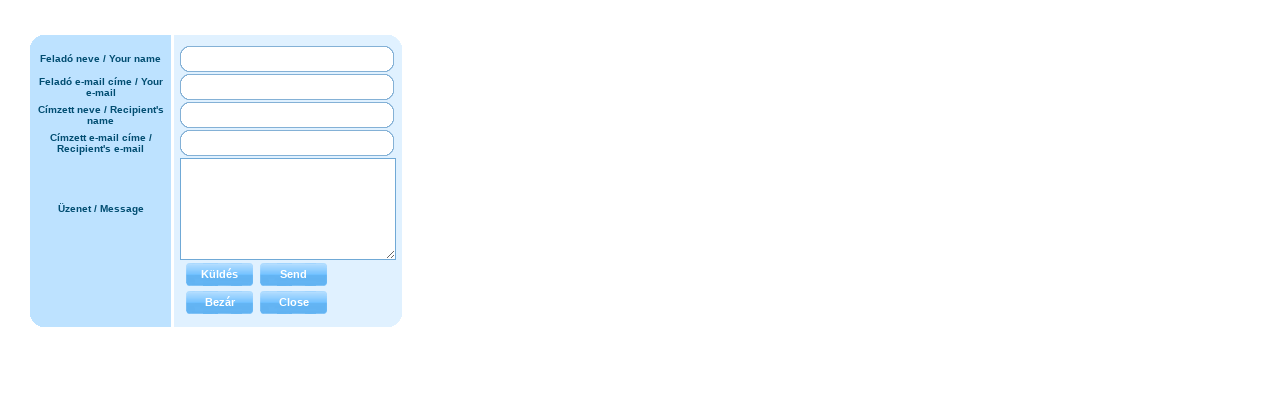

--- FILE ---
content_type: text/html; charset=iso-8859-2
request_url: https://www.futanet.hu/emailkuldes.php?url=%2Fgaleria%2F1682%3Fimg%3DNike_Budapest_Felmaraton_2012_000387&title=Futanet.hu+-+Gal%E9ria&mode=galeria
body_size: 781
content:
<!DOCTYPE html PUBLIC "-//W3C//DTD XHTML 1.0 Transitional//EN" "http://www.w3.org/TR/xhtml1/DTD/xhtml1-transitional.dtd">
<html xmlns="http://www.w3.org/1999/xhtml" xmlns:ht="http://gothic.deepskeye.hu/jslibs/common">
<head>
 <meta http-equiv="Content-Type" content="text/html; charset=iso-8859-2"/>
 <title>E-mail küldés - Futanet.hu</title>
 <link type="text/css" rel="stylesheet" href="/img/theme2/futanet.css"/>
</head>

<body class="emailkuldes">
 <!-- form START -->
 <div class="emailkuldesform">
    <form id="emailform" name="emailform" method="post" action="/emailkuldes.php?emailkuldes%5Bmethod%5D=send" enctype="multipart/form-data">
   <input type="hidden" name="url" id="url" value="/galeria/1682?img=Nike_Budapest_Felmaraton_2012_000387"/>
   <input type="hidden" name="title" id="title" value="Futanet.hu - Galéria"/>
   <input type="hidden" name="mode" id="mode" value="galeria"/>
   <table class="submitform">
    <tr><th class="tl">&nbsp;</th><td class="tr">&nbsp;</td></tr>

    
    <tr>
     <th>Feladó neve / Your name</td>
     <td><div class="l-input"><div class="r-input"><input type="text" class="inp" style="width: 200px;" name="feladonev" id="feladonev" value=""/></div></div></td>
    </tr>
    <tr>
     <th>Feladó e-mail címe / Your e-mail</td>
     <td><div class="l-input"><div class="r-input"><input type="text" class="inp" style="width: 200px;" name="feladoemail" id="feladoemail" value=""/></div></div></td>
    </tr>
    


    <tr>
     <th>Címzett neve / Recipient's name</td>
     <td><div class="l-input"><div class="r-input"><input type="text" class="inp" style="width: 200px;" name="cimzettnev" id="cimzettnev" value=""/></div></div></td>
    </tr>
    <tr>
     <th>Címzett e-mail címe / Recipient's e-mail</td>
     <td><div class="l-input"><div class="r-input"><input type="text" class="inp" style="width: 200px;" name="cimzettemail" id="cimzettemail" value=""/></div></div></td>
    </tr>
    <tr>
     <th>Üzenet / Message</td>
     <td>
      <div class="inpt">
       <textarea style="width: 214px; height: 100px;" name="uzenet" id="uzenet"></textarea>
      </div>
     </td>
    </tr>
    <tr>
     <th>&nbsp;</td>
     <td>
      <input type="submit" value="Küldés" class="formbtn left"/>
      <input type="submit" value="Send" class="formbtn left"/>
     </td>
    </tr>
    <tr>
     <th>&nbsp;</td>
     <td class="r">
      <a href="#" onclick="window.close();" class="formbtn left">Bezár</a>
      <a href="#" onclick="window.close();" class="formbtn left">Close</a>
     </td>
    </tr>
    <tr><th class="bl">&nbsp;</th><td class="br">&nbsp;</td></tr>
   </table>
  </form>
 </div>
 <!-- form END -->
</body>
</html>


--- FILE ---
content_type: text/css
request_url: https://www.futanet.hu/img/theme2/futanet.css
body_size: 14038
content:
body {
	font-family: Arial,Helvetica,sans-serif;
	font-size: 12px;
	margin: 0;
	background-color: #dedddd;
	background-repeat: repeat-x;
	margin-top: 5px;
	margin-bottom: 5px;
	color: #010101;
}

body.print {
	background-color: #ffffff;
	background-image: none;
}

a {
	text-decoration: none;
}

img {
	border: 0;
}

form {
	margin: 0;
}

p {
	margin: 11px 0;
}

pre {
	text-transform: none;
}

del {
	height: 1px;
	line-height: 1px;
	font-size: 1px;
	clear: both;
	display: block;
}

a.menulikebtn {
	font-style: normal;
	font-weight: bold;
	color: #ffffff;
	text-align: center;
	text-transform: normal;
	display: block;

	background: #afdbff; /* Old browsers */
	background: -moz-linear-gradient(top,  #afdbff 0%, #72c1ff 50%, #64b5f4 50%, #62b2f2 100%); /* FF3.6+ */
	background: -webkit-gradient(linear, left top, left bottom, color-stop(0%,#afdbff), color-stop(50%,#72c1ff), color-stop(50%,#64b5f4), color-stop(100%,#62b2f2)); /* Chrome,Safari4+ */
	background: -webkit-linear-gradient(top,  #afdbff 0%,#72c1ff 50%,#64b5f4 50%,#62b2f2 100%); /* Chrome10+,Safari5.1+ */
	background: -o-linear-gradient(top,  #afdbff 0%,#72c1ff 50%,#64b5f4 50%,#62b2f2 100%); /* Opera 11.10+ */
	background: -ms-linear-gradient(top,  #afdbff 0%,#72c1ff 50%,#64b5f4 50%,#62b2f2 100%); /* IE10+ */
	background: linear-gradient(top,  #afdbff 0%,#72c1ff 50%,#64b5f4 50%,#62b2f2 100%); /* W3C */
	filter: progid:DXImageTransform.Microsoft.gradient( startColorstr='#afdbff', endColorstr='#62b2f2',GradientType=0 ); /* IE6-9 */
	-webkit-border-radius: 5px;
	-moz-border-radius: 5px;
	border-radius: 5px;
}

a.menulikesmallbtn {
	font-weight: normal;
	color: #ffffff;
	text-align: left;
	display: block;

	background: #afdbff; /* Old browsers */
	background: -moz-linear-gradient(top,  #afdbff 0%, #72c1ff 50%, #64b5f4 50%, #62b2f2 100%); /* FF3.6+ */
	background: -webkit-gradient(linear, left top, left bottom, color-stop(0%,#afdbff), color-stop(50%,#72c1ff), color-stop(50%,#64b5f4), color-stop(100%,#62b2f2)); /* Chrome,Safari4+ */
	background: -webkit-linear-gradient(top,  #afdbff 0%,#72c1ff 50%,#64b5f4 50%,#62b2f2 100%); /* Chrome10+,Safari5.1+ */
	background: -o-linear-gradient(top,  #afdbff 0%,#72c1ff 50%,#64b5f4 50%,#62b2f2 100%); /* Opera 11.10+ */
	background: -ms-linear-gradient(top,  #afdbff 0%,#72c1ff 50%,#64b5f4 50%,#62b2f2 100%); /* IE10+ */
	background: linear-gradient(top,  #afdbff 0%,#72c1ff 50%,#64b5f4 50%,#62b2f2 100%); /* W3C */
	filter: progid:DXImageTransform.Microsoft.gradient( startColorstr='#afdbff', endColorstr='#62b2f2',GradientType=0 ); /* IE6-9 */
	-webkit-border-radius: 5px;
	-moz-border-radius: 5px;
	border-radius: 5px;
}

a.menulikebtn:hover,
a.menulikesmallbtn:hover {
	background: #6fc0ff; /* Old browsers */
	background: -moz-linear-gradient(top,  #6fc0ff 0%, #4091d0 50%, #2c7dbc 50%, #2c7dbc 100%); /* FF3.6+ */
	background: -webkit-gradient(linear, left top, left bottom, color-stop(0%,#6fc0ff), color-stop(50%,#4091d0), color-stop(50%,#2c7dbc), color-stop(100%,#2c7dbc)); /* Chrome,Safari4+ */
	background: -webkit-linear-gradient(top,  #6fc0ff 0%,#4091d0 50%,#2c7dbc 50%,#2c7dbc 100%); /* Chrome10+,Safari5.1+ */
	background: -o-linear-gradient(top,  #6fc0ff 0%,#4091d0 50%,#2c7dbc 50%,#2c7dbc 100%); /* Opera 11.10+ */
	background: -ms-linear-gradient(top,  #6fc0ff 0%,#4091d0 50%,#2c7dbc 50%,#2c7dbc 100%); /* IE10+ */
	background: linear-gradient(top,  #6fc0ff 0%,#4091d0 50%,#2c7dbc 50%,#2c7dbc 100%); /* W3C */
	filter: progid:DXImageTransform.Microsoft.gradient( startColorstr='#6fc0ff', endColorstr='#2c7dbc',GradientType=0 ); /* IE6-9 */
}

body.emailkuldes,
body.galeria {
	background-color: #ffffff;
	background-image: none;
	font-family: Arial,Helvetica, sans-serif;
}

div.main {
	margin: 0 auto;
	background-color: #ffffff;
	width: 1045px;
}



div.main div.contentend {
	height: 5px;
	clear: both;
}

div.main div.fill-top {
	/*height: 13px;
	line-height: 13px;
	margin-bottom: 11px; */
	height: 5px;
	line-height: 5px;
	margin-bottom: 2px;
}

/* felso banner 936 x 134 */
div.main div.banner-top {
	width: 1045px;
	/* height: 134px; */
	border: 0px;
	background-color: #ffffff;
	margin: 10 auto;
	color: #ffffff;
	margin-bottom: 6px;
}


/* nyelvizaszlo */
div.main div.languageselect {
	width: 40px;
	margin-top: 5px;
	float: right;
	margin-right: 20px; padding: 0; 
	position: relative;
    z-index:999;
	overflow: hidden;
}
/* felso menusor */
div.main div.menu-top2 {
	width: 1045px;
	height: 61px;
	margin: 3px auto 0 auto;
	background-repeat: no-repeat;
}

div.menu-top p.menu {
	margin: 0;
	padding-top: 11px;
	width: 660px;
	height: 41px;
	overflow: hidden;
	float: right;
	color: #ffffff;
	font-family: Arial,Helvetica, sans-serif;
	font-size: 15px;
	text-transform: normal;
	font-weight: bold;
	font-style: normal;
	white-space: nowrap;
}

div.menu-top p.menu a {
	display: block;
	float: left;
	margin-left: 2px;
	margin-right: 6px;
	white-space: nowrap;
	color: #ffffff;
}

div.menu-top p.menu a u,
div.menu-top p.menu a b,
div.menu-top p.menu a s {
	cursor: pointer;
	display: block;
	float: left;
	height: 41px;
}

div.menu-top p.menu a u,
div.menu-top p.menu a s {
	background-repeat: no-repeat;
	width: 4px;
}
div.menu-top p.menu a u {
	background-image: url('menutop-bcg-left.gif');
}
div.menu-top p.menu a b {
	background-image: url('menutop-bcg-mid.gif');
	line-height: 41px;
	padding: 0px 7px;
}
div.menu-top p.menu a s {
	background-image: url('menutop-bcg-right.gif');
}

div.menu-top p.menu a:hover {
	color: white;
}

div.menu-top p.menu a.open {
	color: #ffffff;
}
div.menu-top p.menu a.open u,
div.menu-top p.menu a:hover u {
	background-image: url('menutop-bcg-left-over.gif');
}
div.menu-top p.menu a.open b,
div.menu-top p.menu a:hover b {
	background-image: url('menutop-bcg-mid-over.gif');
}
div.menu-top p.menu a.open s,
div.menu-top p.menu a:hover s {
	background-image: url('menutop-bcg-right-over.gif');
}

div.menu-top a.logotext {
	display: block;
	cursor: pointer;
	position: relative;
	font-family: Arial,Helvetica, sans-serif;
	font-size: 18px;
	text-transform: normal;
	font-weight: bold;
	font-style: normal;
	color: #014d71;
	margin: 0;
	padding: 0;
	border: 0;
	width: 250px;
	height: 20px;
	overflow: hidden;
	left: 29px;
	top: 49px;
	white-space: nowrap;
}

div.menu-top a.logo {
	display: block;
	margin-top: -20px;
	left: 0px;
	width: 238px;
	height: 67px;
}


/* felso userbejelentkezos + ket linkes infosor */
div.main div.link-top {
	width: 1040px;
	height: 27px;
	line-height: 22px;
	margin: 4px auto 0 auto;
	color: #919191;
	font-size: 11px;
	float: right;
	display: block;
}

div.main div.link-top div.login {
	width: 430px;
	float: left;
	display: block;
	padding-left: 5px;
}

div.main div.link-top span.visitors {
	background-color: #f2f9ff;
	padding: 6px;
	color: #000000;
}

div.main div.link-top div.login div.ztxt {
	float: left;
	font-size: 11px;
	color: #014d71;
	text-transform: normal;
	font-weight: bold;
	font-style: normal;
	line-height: 26px;
}

div.main div.link-top div.login img {
	float: left;
}

div.main div.link-top div.login img.sep {
	margin-left: 5px;
}

div.main div.link-top div.login input.user,
div.main div.link-top div.login input.passwd {
	background-image: url('head-input-m.gif');
	background-repeat: repeat-x;
	border: 0;
	margin: 0;
	color: #757575;
	float: left;
	height: 21px;
	padding: 5px 0 0 0;
	font-size: 11px;
	width: 74px;
}

div.main div.link-top div.login input.login {
	cursor: pointer;
	display: block;
	padding: 0;
	border: 0;
	margin: 0;
	background-image: url('head-input-mehet.gif');
	width: 65px;
	height: 25px;
	float: left;
	margin-left: 5px;
}

div.main div.link-top div.login input.login:hover {
	background-image: url('head-input-mehet-over.gif');
}

div.main div.link-top div.login div.userplus {
	line-height: 13px;
	font-size: 10px;
	margin-left: 7px;
	white-space: nowrap;
	float: left;
	display: block;
}

div.main div.link-top div.login a {
	color: #014d71;
}

div.main div.link-top div.login a:hover {
	color: #62b3f2;
}

div.main div.link-top div.login div.ytxt {
	color :#8a8a8a;
	display: block;
	float: left;
	width: 183px;
	white-space: nowrap;
	overflow: hidden;
}

div.main div.link-top div.login div.ytxt b {
	font-weight: normal;
	color: #000000;
}

div.main div.link-top div.login a.profil,
div.main div.link-top div.login a.uzenet {
	display: block;
	float: left;
	height: 22px;
	margin: 0 3px;
}

div.main div.link-top div.login a.logout {
	margin-left: 6px;
}

div.main div.link-top div.login a.profil {
	width: 93px;
	background-image: url('head-profilom.gif');
}

div.main div.link-top div.login a.uzenet {
	width: 83px;
	background-image: url('head-uzenet.gif');
}

div.main div.link-top div.login a.profil:hover {
	background-image: url('head-profilom-over.gif');
}

div.main div.link-top div.login a.uzenet:hover {
	background-image: url('head-uzenet-over.gif');
}


/* felso ket link jobboldalt */
div.main div.link-top div.links {
	width: 191px;
	float: right;
	display: block;
	text-align: right;
	padding-right: 33px;
}

div.main div.link-top div.links a {
	color: #000000;
	padding: 0 3px;
}

div.main div.link-top div.links a:hover {
	text-decoration: underline;
}

div.main div.link-top div.links a#linksrss {
	display: block;
	float: right;
	margin-top: 3px;
}

div.main div.cleft div.lefttopbox {
	font-size: 11px;
	margin: 14px 0 14px 12px;
	padding: 0;
	border: 0;
	width: 271px;
	background-repeat: no-repeat;
}

/* kereso box */
div.main div.cleft div.hirlevel,
div.main div.cleft div.search {
}

div.main div.cleft div.search {
	background-image: url('left-kereses-bcg.gif');
	margin-bottom: 28px;
	height: 66px;
}

div.main div.cleft div.hirlevel {
	background-image: url('left-hirlevel-bcg.gif');
	height: 66px;
}

div.main div.cleft div.hirlevel input.inp,
div.main div.cleft div.search input.inp {
	position: relative;
	left: 70px;
	top: 28px;
	width: 127px;
	font-weight: bold;
	padding: 0;
	border: 0;
	margin: 0;
	font-size: 12px;
	font-family: Arial,Helvetica,Sans-serif;;
}

div.main div.cleft div.hirlevel input.btn,
div.main div.cleft div.search input.btn {
	background-image: url('left-kereses-mehet.gif');
	cursor: pointer;
	/*float: left; */
	width: 63px;
	height: 23px;
	padding: 0;
	border: 0;
	margin: 0;
	position: relative;
	left: 70px;
	top: 31px;
}

div.main div.cleft div.hirlevel input.btn:hover,
div.main div.cleft div.search input.btn:hover {
	background-image: url('left-kereses-mehet-over.gif');
}

/* nyitolap felso infosor */
div.content div.cright div.banner-maintop {
	margin: 7px 12px 0 0;
	background-color: #d6e4ef;
	width: 100%;
}

div.content div.cright div.banner-maintop p {
	margin: 0;
}

/* nyitolap bejelentkezes box */
/*
div.content div.login {
	background-image: url('login-bcg.png');
	background-repeat: no-repeat;
	width: 271px;
	height: 129px;
	margin: 7px 0 7px 11px;
}

div.content div.login h1 {
	margin: 0;
	padding: 8px 0 0 39px;
	color: #ffffff;
	font-family: Arial,Helvetica, sans-serif;
	font-size: 13px;
	text-transform: normal;
	font-weight: bold;
	font-style: normal;
	height: 18px;
}

div.content div.login div.logincontent {
	width: 250px;
	height: 81px;
	margin: 0 auto;
	color: #767371;
	font-family: Arial,Helvetica, sans-serif;
	font-size: 11px;
	text-transform: normal;
	font-weight: bold;
	padding-top: 7px;
}

div.content div.login div.logincontent form div {
	height: 31px;
}

div.content div.login div.logincontent form div div.item {
	text-align: right;
	white-space: nowrap;
	width: 47px;
	padding: 0 2px 0 0;
	height: 31px;
	overflow: hidden;
	float: left;
	line-height: 31px;
}

div.content div.login div.logincontent form div div.inp {
	padding-left: 7px;
	height: 31px;
	overflow: hidden;
	float: left;
	white-space: nowrap;
}

div.content div.login div.logincontent form img {
	float: left;
}

div.content div.login div.logincontent form input.name,
div.content div.login div.logincontent form input.password {
	background-image: url('login-inp-mid.gif');
	background-repeat: repeat-x;
	border: 0pt none;
	color: #000000;
	float: left;
	height: 21px;
	padding: 5px 0 0 0;
}

div.content div.login div.logincontent form input.name {
	width: 171px;
}

div.content div.login div.logincontent form input.password {
	width: 85px;
}

div.content div.login div.logincontent form input.login {
	background-image: url('login-mehet.jpg');
	width: 80px;
	height: 30px;
	cursor: pointer;
	display: block;
	text-decoration:none;
	padding: 0;
	border: 0;
	margin: 0;
}

div.content div.login div.logincontent form input.login:hover {
	background-image: url('login-mehet-over.jpg');
}

div.content div.login div.logincontent div.loginbline {
	color: #757575;
	text-align: right;
	padding-top: 7px;
}

div.content div.login div.logincontent div.loginbline a {
	color: #599e00;
}

div.content div.login div.logincontent div.loginbline a:hover {
	color: #345d00;
}
*/

/* nyitolap bejelentkezett box */
/*
div.content div.loggedin {
	background-image: url('loggedin-bcg.jpg');
	background-repeat: no-repeat;
	width: 271px;
	height: 129px;
	font-family: Arial,Helvetica, sans-serif;
	font-size: 11px;
	margin: 7px 0 7px 11px;
}

div.content div.loggedin h1 {
	margin: 0;
	padding: 8px 0 0 48px;
	color: #ffffff;
	text-transform: normal;
	font-weight: bold;
	height: 18px;
	font-size: 11px;
}

div.content div.loggedin div.username {
	padding-left: 48px;
	color: #feff6a;
	font-weight: bold;
	height: 16px;
}

div.content div.loggedin div.info {
	padding-left: 48px;
	color: #ffffff;
	height: 16px;
}

div.content div.loggedin a.profil {
	position: relative;
	display: block;
	left: 48px;
	top: 2px;
	width: 109px;
	height: 27px;
}

div.content div.loggedin a.uzenet {
	position: relative;
	display: block;
	left: 164px;
	top: -25px;
	width: 97px;
	height: 27px;
}

div.content div.loggedin a.logout {
	position: relative;
	display: block;
	left: 113px;
	top: -17px;
	width: 146px;
	height: 23px;
}
*/



/* nyitolap kis ikonok */
div.content div.headiconline {
	width: 271px;
	height: 34px;
	margin: 7px 0 7px 11px;
}

div.content div.headiconline a {
	width: 90px;
	height: 35px;
	background-repeat: no-repeat;
	display: block;
	float: left;
	margin: 0 1px 0 0;
}

div.content div.headiconline a.icon1 {
	background-image: url('head-left-icon1.gif');
}
div.content div.headiconline a.icon2 {
	background-image: url('head-left-icon2.gif');
	width: 89px;
}
div.content div.headiconline a.icon3 {
	background-image: url('head-left-icon3.gif');
	margin: 0;
}

/* nyitolap content */

/* nyitolap content bal-jobb oszlop modositasok */
div.main div.content div.maincleft {
	width: 289px;
	margin: 5px 0px 5px 0px;
}
div.main div.content div.maincright {
	margin: 5px 0 5px 0;
}

/* nyitolap content baloldal 2x4 menu */
div.content div.cleft div.indexmenu2l {
	font-size: 11px;
	display: block;
	width: 133px;
	height: 120px;
	float: left;
	padding-left: 11px;
}

div.content div.cleft div.indexmenu2r {
	font-size: 11px;
	display: block;
	width: 133px;
	height: 120px;
	float: left;
}

div.content div.cleft div.indexmenu3 {
	font-size: 11px;
	display: block;
	width: 266px;
	height: 27px;
	float: left;
	padding-left: 11px;
}

div.content div.cleft div.indexmenu2l a,
div.content div.cleft div.indexmenu2r a,
div.content div.cleft div.indexmenu3 a {
	color: #000000;
	background-image: url('menu-index2-over.gif');
	display: block;
	width: 125px;
	height: 27px;
	line-height: 27px;
	margin: 0 2px 3px 0;
	padding: 0 3px;
	white-space: nowrap;
	overflow: hidden;
	font-size: 13px;
	font-weight: bold;
	text-transform: normal;
	font-style: normal;
	text-align: center;
}

div.content div.cleft div.indexmenu2r a {
	margin: 0 0 3px 2px;
}

div.content div.cleft div.indexmenu3 a {
	width: 260px;
}

div.content div.cleft div.indexmenu2l a:hover,
div.content div.cleft div.indexmenu2r a:hover,
div.content div.cleft div.indexmenu3 a:hover {
	color: #014d71;
	background-image: url('menu-index2.gif');
}



/* nyitolap content bal oszlop */
div.content div.cleft div.legfrisebbhead {
	margin: 0 0 20px 11px;
	color: #044b82;
	font-family: Arial,Helvetica, sans-serif;
	font-size: 13px;
	text-transform: normal;
	font-weight: bold;
	font-style: normal;
	width: 250px;
	height: 25px;
	line-height: 25px;
	background-image: url('left-box-head.gif');
}

div.content div.cleft div.legfrisebbhead a {
	color: #044b82;
	display: block;
	padding: 0 0 0 12px;
}

div.content div.cleft div.mainleftbox {
	border-bottom: 1px solid #010101;
	font-size: 12px;
	margin: 14px 16px 14px 11px;
	padding: 0px 2px 0 2px;
}

div.content div.cleft div.mainleftboxlast {
	border-bottom: 0;
}

div.content div.cleft div.mainleftbox h2 {
	margin: 0;
	padding: 0;
	border: 0;
	color: #666666;
	font-size: 10px;
	text-transform: normal;
	font-weight: normal;
}

div.content div.cleft div.mainleftbox a.h3 {
	color: #014d71;
	font-size: 13px;
	text-transform: normal;
	font-weight: bold;
}

div.content div.cleft div.mainleftbox a.h3:hover {
	text-decoration: underline;
}

/* nyitolap naptar box */
div.content div.cleft div.naptar {
	background-image: url('left-calendar.jpg');
	background-repeat: no-repeat;
	width: 271px;
	height: 89px;
	font-family: Arial,Helvetica, sans-serif;
	font-size: 13px;
	font-weight: bold;
	font-style: normal;
	text-transform: normal;
	margin: 7px 0 7px 11px;
	line-height: 16px;
}

div.content div.cleft div.naptar a {
	color: #105082;
}

div.content div.cleft div.naptar a:hover {
	color: #62b3f2;
}

div.content div.cleft div.naptar div.esemenyek,
div.content div.cleft div.naptar div.esemenynaptar {
	width: 145px;
	height: 20px;
}

div.content div.cleft div.naptar a.esemenyek {
	position: relative;
	left: 95px;
	top: 16px;
	line-height: 20px;
	height: 20px;
	width: 145px;
}

div.content div.cleft div.naptar a.esemenynaptar {
	position: relative;
	left: 95px;
	top: 26px;
	width: 145px;
}


/* nyitolap content jobb oszlop fejlec */
div.content div.cright div.rightmainlead {
	width: 735px;
	height: 124px;
	float: right;
	margin: 0px 0px 15px 0px;
	background-image: url('main-leadkep-bcg.gif');
	background-repeat: repeat-x;
	overflow: hidden;
	white-space: nowrap;
}

div.content div.cright div.rightmainlead span {
	padding-left: 10px;
}

div.content div.cright div.rightmainlead img {
	padding-top: 9px;
}

/* nyitolap content jobb oszlop */
div.content div.cright div.crcleft {
	float: left;
	width: 531px;
	margin: 0;
	padding-left: 0;
}

div.content div.cright div.crcleft div.legfrisebbhead {
	margin: 0 0 20px 11px;
	color: #044b82;
	font-family: Arial,Helvetica, sans-serif;
	font-size: 13px;
	text-transform: normal;
	font-weight: bold;
	font-style: normal;
	width: 534px;
	height: 25px;
	line-height: 25px;
	background-image: url('left-box-head.gif');
	background-repeat: no-repeat;
	background-color: #f0f5f9;
}

div.content div.cright div.crcleft div.legfrisebbhead a {
	display: block;
	color: #044b82;
	padding: 0 0 0 12px;
}

div.content div.cright div.crcleft div.korabbi div.korabbisub,
div.content div.cright div.crcleft div.boxlead {
	width: 230px;
	float: left;
	padding: 0 17px 13px 17px;
	font-size: 12px;
}

div.content div.cright div.crcleft div.boxlead h1 {
	background-image: url('main-box-head.png');
	width: 182px; /* 230px - 48px [padding-left] */
	height: 20px;
	margin: 0 0 9px 0;
	padding: 15px 0 0 48px;
	border: 0;
	color: #ffffff;
	font-family: Arial,Helvetica, sans-serif;
	font-size: 12px;
	text-transform: normal;
	font-style: normal;
	font-weight: bold;
}

div.content div.cright div.crcleft div.boxlead h2 {
	margin: 0;
	padding: 0;
	border: 0;
	color: #666666;
	font-size: 10px;
	text-transform: normal;
	font-weight: normal;
}

div.content div.cright div.crcleft div.boxlead a.h3 {
	color: #014d71;
	font-size: 13px;
	text-transform: normal;
	font-weight: bold;
	margin: 9px 0 7px 0;
}

div.content div.cright div.crcleft div.boxlead a.h3:hover {
	text-decoration: underline;
}

div.content div.cright div.crcleft div.boxlead p {
	margin: 7px 0;
}

div.content div.cright div.crcleft div.korabbi {
	float: left;
	width: 531px;
}

div.content div.cright div.crcleft div.korabbi div.korabbisub {
	font-family: Arial,Helvetica, sans-serif;
	font-size: 10px;
	font-weight: bold;
	text-transform: normal;
	font-weight: bold;
}

div.content div.cright div.crcleft div.korabbi div.korabbisub p {
	margin: 0;
}

div.content div.cright div.crcleft div.korabbi div.korabbisub p.smalltopsep {
	margin-top: 3px;
}

div.content div.cright div.crcleft div.korabbi div.korabbisub span.h4,
div.content div.cright div.crcleft div.korabbi div.korabbisub span.h4 a {
	color: #3f3f3f;
}

div.content div.cright div.crcleft div.korabbi div.korabbisub a.h5 {
	color: #348dc6;
}

div.content div.cright div.crcleft div.korabbi div.korabbisub a.h5:hover {
	color: #014d71;
}

div.content div.cright div.crcleft div.korabbi div.korabbisub a.h6 {
	font-family: Tahoma, sans-serif;
	top: 3px;
	color: #014d71;
}

div.content div.cright div.crcleft div.korabbi div.korabbisub a.h6:hover {
	color: #014d71;
}

div.content div.cright div.crcleft div.boxleadleft {
	clear: both;
}

div.content div.cright div.crcleft div.mainleadseparator {
	width: 531px;
	height: 1px;
	line-height: 1px;
	font-size: 1px;
	clear: both;
}

div.content div.cright div.crcleft div.banner-main {
	width: 531px;
	height: auto;
	display: block;
	float: left;
}

/* banner-main 468 x 60 */
div.content div.cright div.crcleft div.banner-main div.banner-main2 {
	width: 468px;
	/* height: 60px; */
	border: 0;
	background-color: #ffffff;
	margin: 0 auto;
	color: #ffffff;
	/* margin: 0 0 20px 18px; */
	/* _margin: 0 0 20px 9px; /* IE6 */
	margin: 0 auto 20px auto;
}

div.content div.cright div.crcright {
	float: right;
	width: 120px;
	margin: 0 14px 0 0;
	_margin-right: 7px; /* IE6 */
}

/* banner right 120 x 240 */
div.content div.cright div.cikk div.versenysponsor div.banner-mainright,
div.content div.cright div.crcright div.banner-mainright {
	width: 120px;
	/* height: 240px; */
	border: 0px;
	background-color: #ffffff;
	color: #ffffff;
	margin: 0px 0 20px 0;
}

/* footer */
div.footer {
	width: 1045px;
	padding-bottom: 0;
	background-repeat: repeat-x;
	text-align: left;
	background-image: url('foot-bcg.gif');
}

div.footer div.footer1 {
	height: 80px;
	overflow: hidden;
}

div.footer div.footer2 {
	text-align: center;
}

div.footer div#mobileswitch {
	width: 152px;
	height: 27px;
	margin: 5px 8px 0 0;
	float: right;
}

div.footer a#mobileswitch {
	font-size: 9px;
	width: 152px;
	height: 27px;
	line-height: 27px;
	border: 1px solid #ffffff;
}

div.footer a.logo {
	left: 20px;
	top: 9px;
	width: 155px;
	height: 54px;
	display: block;
	position: relative;
	background-image: url('foot-logo.gif');
}

div.footer div.footermenu {
	color: #e0e0e0;
	font-size: 11px;
	display: block;
	position: relative;
	left: 193px;
	top: -88px;
	height: 52px;
	width: 330px;
}

div.footer div.footermenu a {
	color: #e0e0e0;
	padding: 0 3px;
	white-space: nowrap;
}

div.footer div.footermenu2l {
	font-size: 11px;
	display: block;
	position: relative;
	left: 529px;
	top: -141px;
	width: 103px;
	height: 51px;
	border-right: 1px solid #ffffff;
}

div.footer div.footermenu2r {
	font-size: 11px;
	display: block;
	position: relative;
	left: 647px;
	top: -192px;
	width: 190px;
	height: 51px;
}

div.footer div.footermenu2l a,
div.footer div.footermenu2r a {
	color: #ffffff;
}

div.footer a.gothiclogo {
	position: relative;
	display: block;
	left: 829px;
	top: -36px;
	width: 99px;
	height: 30px;
	color: #b5b5b5;
	font-size: 11px;
	/* background-image: url('https://www.c6media.hu/logo/futanet-foot-gothiclogo.gif'); */
	/* padding-left: 15px;
	padding-top: 19px; */
	margin: 19px 0 0 15px;
	background-repeat: no-repeat;
	overflow: hidden;
	white-space: nowrap;
}

div.footer a.gothiclogo:hover {
	color: #8a8a8a;
}


/* freetext */
div.freetext p {
	margin: 9px 0;
	text-align: justify;
}

div.freetext span.s05 { font-size: 5px; }
div.freetext span.s06 { font-size: 6px; }
div.freetext span.s07 { font-size: 7px; }
div.freetext span.s08 { font-size: 8px; }
div.freetext span.s09 { font-size: 9px; }
div.freetext span.s11 { font-size: 11px; }
div.freetext span.s12 { font-size: 12px; }
div.freetext span.s13 { font-size: 13px; }
div.freetext span.s15 { font-size: 15px; }
div.freetext span.s18 { font-size: 18px; }
div.freetext span.s20 { font-size: 20px; }
div.freetext span.s24 { font-size: 24px; }
div.freetext span.s36 { font-size: 36px; }
div.freetext span.s48 { font-size: 48px; }
div.freetext span.feher   { color: #FFFFFF; }
div.freetext span.sarga   { color: #83230d; }
div.freetext span.vlila   { color: #FF00FF; }
div.freetext span.piros   { color: #FF0000; }
div.freetext span.vszurke { color: #C0C0C0; }
div.freetext span.sszurke { color: #808080; }
div.freetext span.keki    { color: #808000; }
div.freetext span.slila   { color: #800080; }
div.freetext span.bordo   { color: #800000; }
div.freetext span.cian    { color: #00FFFF; }
div.freetext span.vzold   { color: #00FF00; }
div.freetext span.hkek    { color: #008080; }
div.freetext span.szold   { color: #008000; }
div.freetext span.vkek    { color: #0000FF; }
div.freetext span.skek    { color: #000080; }
div.freetext span.fekete  { color: #000000; }
div.freetext p.s05 { font-size: 5px; }
div.freetext p.s06 { font-size: 6px; }
div.freetext p.s07 { font-size: 7px; }
div.freetext p.s08 { font-size: 8px; }
div.freetext p.s09 { font-size: 9px; }
div.freetext p.s11 { font-size: 11px; }
div.freetext p.s12 { font-size: 12px; }
div.freetext p.s13 { font-size: 13px; }
div.freetext p.s15 { font-size: 15px; }
div.freetext p.s18 { font-size: 18px; }
div.freetext p.s20 { font-size: 20px; }
div.freetext p.s24 { font-size: 24px; }
div.freetext p.s36 { font-size: 36px; }
div.freetext p.s48 { font-size: 48px; }
div.freetext p.feher   { color: #FFFFFF; }
div.freetext p.sarga   { color: #FFFF00; }
div.freetext p.vlila   { color: #FF00FF; }
div.freetext p.piros   { color: #FF0000; }
div.freetext p.vszurke { color: #C0C0C0; }
div.freetext p.sszurke { color: #808080; }
div.freetext p.keki    { color: #808000; }
div.freetext p.slila   { color: #800080; }
div.freetext p.bordo   { color: #800000; }
div.freetext p.cian    { color: #00FFFF; }
div.freetext p.vzold   { color: #00FF00; }
div.freetext p.hkek    { color: #008080; }
div.freetext p.szold   { color: #008000; }
div.freetext p.vkek    { color: #0000FF; }
div.freetext p.skek    { color: #000080; }
div.freetext p.fekete  { color: #000000; }

div.freetext a {
	color: #348dc6;
}

div.freetext a:hover {
	color: #014d71;
}

div.freetext span.image {
	display: block;
	text-align: center;
	font-size: 10px;
	font-weight: bold;
}

div.freetext span.image.left {
	float: left;
	padding-right: 8px;
}

div.freetext span.image.baseline img {
	padding-top: 8px;
}

div.freetext span.image.baseline object {
	padding-top: 8px;
}

div.freetext span.image.center img {
	padding-top: 8px;
	margin-left: auto;
	margin-right: auto;
}

div.freetext span.image.right {
	float: right;
	padding-left: 8px;
}

div.freetext span.image img {
	display: block;
	margin-bottom: 5px;
	border: 0;
}

div.freetext span.bord img {
	border: 1px solid #666666;
}

div.freetext p.h1,
div.freetext span.h1 {
	font-size: 13px;
	font-weight: bold;
}

div.freetext p.clear {
	clear: both;
}

div.freetext p.left {
	text-align: left;
}

div.freetext p.center {
	text-align: center;
}

div.freetext p.right {
	text-align: right;
}

div.freetext p.parameter {
	width: 471px;
	line-height: 19px;
	font-size: 13px;
	clear: both;
	background-image: url('verseny-sep.gif');
	background-repeat: repeat-y;
	margin: 10px 0 0 0;
	padding: 0 16px;
	font-weight: bold;
}

div.freetext ul {
	padding: 0 16px;
	text-align: justify;
}

div.freetext p.ertek,
div.freetext ul.ertek {
	padding: 0 16px;
	margin: 0;
}

div.freetext ul.ertek {
	padding-left: 32px;
}
/*
div.freetext p.piros,
div.freetext span.piros {
	color: red;
}
*/
div.freetext p.zoldmezo,
div.freetext p.kekmezo {
	width: 471px;
	font-size: 13px;
	clear: both;
	background-image: url('verseny-sep.gif');
	background-repeat: repeat-y;
	margin: 10px 0 0 0;
	padding: 0 16px;
	font-weight: bold;
}


div.freetext span.table {
	margin: 0;
	display: block;
}
div.freetext span.table.left {
	float: left;
	padding-right: 8px;
}
div.freetext span.table.right {
	float: right;
	padding-left: 8px;
}
div.freetext span.table.clear {
	clear: both;
}

div.freetext table {
	font-family: Arial,Helvetica, sans-serif;
	border-collapse: collapse;
	clear: both;
	margin: 0;
}
div.freetext table.veresult {
	margin: 0 auto;
}
div.freetext table p {
	margin: 0;
	border: 0;
	padding: 0;
	display: inline;
}
div.freetext table tr {
}
div.freetext table tr td {
	height: 23px;
	font-size: 11px;
	border: 1px solid #9fd4ff;
	padding: 1px 3px;
	background-color: #ffffff;
	vertical-align: top;
	text-align: left;
}
div.freetext table tr.thgreen td,
div.freetext table tr.thgray td,
div.freetext table tr td.thgreen,
div.freetext table tr td.thgray {
	height: 35px;
	color: #014d71;
	font-weight: bold;
	font-size: 12px;
	border: 1px solid #4697d6;
	padding: 0px 7px;
	background-color: #ffffff;
	/* text-align: center; */
}
div.freetext table tr.thgreen td,
div.freetext table tr td.thgreen {
	background-image: url('table-head1-bcg.gif');
	background-repeat: repeat-x;
	background-color: #9dd4ff;
}
div.freetext table tr.thgray td,
div.freetext table tr td.thgray {
	color: #000000;
	background-image: url('table-head2-bcg.gif');
	background-repeat: repeat-x;
	background-color: #b7b7b7;
}
div.freetext table tr.green td,
div.freetext table tr td.green {
	color: #014d71;
	background-image: url('table-cell1-bcg.gif');
	background-repeat: repeat-x;
	background-color: #e9f6ff;
}
div.freetext table tr.gray td,
div.freetext table tr td.gray {
	color: #000000;
	background-image: url('table-cell2-bcg.gif');
	background-repeat: repeat-x;
	background-color: #e9e9e9;
}

div.freetext table tr td.noborder {
	border: 0;
}

div.freetext table td.cleft,
div.freetext table td.cleft p {
	text-align: left;
}

div.freetext table td.ccenter,
div.freetext table td.ccenter p {
	text-align: center;
}

div.freetext table td.cright,
div.freetext table td.cright p {
	text-align: right;
}

div.freetext table td.cjustify p {
	text-align: justify;
}

div.freetext table td.ctop {
	vertical-align: top !important;
}

div.freetext table td.cmiddle {
	vertical-align: middle !important;
}

div.freetext table td.cbottom {
	vertical-align: bottom !important;
}


div.freetext div.tablehead {
	padding-top: 4px;
	font-size: 17px;
	font-weight: bold;
	font-family: Arial,Helvetica, sans-serif;
	color: #ffffff;
	overflow: hidden;
	white-space: nowrap;
}
div.freetext div.tablehead u,
div.freetext div.tablehead b,
div.freetext div.tablehead s {
	display: block;
	float: left;
	height: 36px;
}
div.freetext div.tablehead u {
	background-image: url('table-title-l.gif');
	background-repeat: no-repeat;
	width: 23px;
}
div.freetext div.tablehead b {
	background-image: url('table-title-m.gif');
	background-repeat: repeat-x;
	line-height: 34px;
	padding: 3px 7px 0px;
	height: 33px;
}
div.freetext div.tablehead s {
	background-image: url('table-title-r.gif');
	background-repeat: no-repeat;
	width: 18px;
}


div.freetext div.jatekend,
div.freetext div.jatekname {
	border: 0;
	margin: 2px 0;
	padding: 0 0 0 16px;
	min-height: 29px;
	line-height: 29px;
	background-color: #bde2ff;
	background-image: url('form-bcg-tld.gif');
	background-repeat: no-repeat;
	background-position: top left;
	font-size: 12px;
	font-weight: bold;
	color: #014d71;
}

div.freetext div.jatekname {
	font-style: normal;
	text-transform: normal;
}

div.freetext div.jatekend div.r-jatekend1 {
	float: left;
	margin: 10px 7px 10px 0;
}

div.freetext div.jatekend p.r-jatekend,
div.freetext div.jatekname p.r-jatekname {
	background-image: url('form-bcg-trd.gif');
	background-repeat: no-repeat;
	background-position: top right;
	margin: 0;
}

div.freetext div.jatekend {
	background-image: url('form-bcg-bld.gif');
	background-repeat: no-repeat;
	background-position: bottom left;
}

div.freetext div.jatekend p.r-jatekend {
	background-image: url('form-bcg-brd.gif');
	background-position: bottom right;
	height: 45px;
}

div.freetext div.jatekend p.r-jatekend a {
	color: #cb3400;
}

table.submitform input.formbtn,
table.submitform input.formbtnwide,
table.submitform a.formbtn,
div.freetext input.formbtn,
div.freetext input.formbtnwide,
div.freetext a.formbtn {
	display: block;
	text-align: center;
}

table.submitform input.formbtn,
table.submitform input.formbtnwide,
table.submitform a.formbtn,
div.freetext input.formbtn,
div.freetext input.formbtnwide,
div.freetext a.formbtn,
div.freetext div.jatekend p.r-jatekend input {
	border: 0;
	padding: 0;
	margin: 0 0 0 5px;
	width: 69px;
	height: 25px;
	line-height: 25px;
	color: #ffffff !important;
	background-image: url('form-btn.gif');
	font-size: 11px;
	font-weight: bold;
	font-style: normal;
	text-transform: normal;
	font-family: Arial,Helvetica, sans-serif;
	cursor: pointer;
	display: block;
}

table.submitform input.formbtn.left,
table.submitform a.formbtn.left,
div.freetext input.formbtn.left,
div.freetext a.formbtn.left {
	float: left;
}

div.freetext a.formbtn,
div.freetext div.jatekend p.r-jatekend input {
	margin: 10px 7px 10px 0;
	float: left;
}

div.freetext input.formbtnwide,
table.submitform input.formbtnwide {
	width: 100px;
	background-image: url('form-btnwide.gif');
}

table.submitform input.formbtn:hover,
table.submitform a.formbtn:hover,
div.freetext input.formbtn:hover,
div.freetext a.formbtn:hover,
div.freetext div.jatekend p.r-jatekend input:hover {
	background-image: url('form-btn-over.gif');
}

div.freetext input.formbtnwide:hover,
table.submitform input.formbtnwide:hover {
	background-image: url('form-btnwide-over.gif');
}

div.freetext p.jateksubmit {
	text-align: left;
}

div.freetext p.jatekkerdes {
	border: 0;
	margin: 2px 0;
	padding: 0 0 0 16px;
	height: 24px;
	line-height: 24px;
	background-color: #bde2ff;
	font-size: 10px;
	font-weight: bold;
	font-style: normal;
	text-transform: normal;
	color: #014d71;
}

div.freetext p.jatekvalasz {
	margin: 0;
	padding: 2px;
	border-left: 1px solid black;
	border-right: 1px solid black;

	border: 0;
	margin: 0;
	padding: 0 0 0 16px;
	background-color: #e1effa;
	font-size: 12px;
	font-weight: bold;
	color: #757575;
	line-height: 18px;
}

div.freetext p.jatekvalasz input {
	margin: 0;
}

div.freetext p.jatekjovalasz {
	color: #cb3400;
}

/* amihez nincs stilus */
div.footer div.footermenu a:hover,
div.footer div.footermenu2l a:hover,
div.footer div.footermenu2r a:hover {
	color: #8a8a8a;
}

/* print */
div.print div.freetext p.zoldmezo,
div.print div.freetext p.kekmezo {
	width: 923px;
	font-size: 15px;
}

div.print div.freetext p.parameter {
	width: 923px;
	font-size: 15px;
}










/* belso oldalak content */
div.main div.content {
	width: 1045px;
	clear: both;
}

div.main div.print {
}

/* belso oldalak bal oszlop */
div.content div.cleft {
	width: 289px;
	float: left;
	margin: 6px 0 6px 0;
}

div.content div.cright {
	float: right;
	width: 735px;
	margin: 6px 0 0 0;
}

div.content div.ccenter {
	margin: 6px auto 9px auto;
	width: 503px;
	overflow: hidden;
}

div.print div.cright {
	float: right;
	width: 1045px;
	margin: 6px 0 0 0;
}

div.content div.vnresult {
	padding: 0 17px 0 12px;
}

div.content div.vnresult a {
	cursor: pointer;
}

div.content div.vnresult a.tablebtnA,
div.content div.vnresult a.tablebtnD {
	background-position: right;
	background-repeat: no-repeat;
	padding-right: 18px;
	cursor: pointer;
	line-height: 16px;
}

div.content div.vnresult a.tablebtnA {
	background-image: url('table-btn2-down.gif');
}
div.content div.vnresult a.tablebtnD {
	background-image: url('table-btn2-up.gif');
}
div.content div.vnresult a.tablebtnA:hover {
	background-image: url('table-btn2-down-over.gif');
}
div.content div.vnresult a.tablebtnD:hover {
	background-image: url('table-btn2-up-over.gif');
}

/* bal oszlop kozos menu */
div.content div.cleft div.menu {
	padding-left: 12px;
	margin-bottom: 28px;
	font-family: Arial,Helvetica, sans-serif;
	font-size: 13px;
	text-transform: normal;
	font-weight: bold;
	font-style: normal;
}

div.content div.cleft div.menu span {
	display: block;
	padding: 0;
	padding-right: 9px;
}

div.content div.cleft div.menu span.lvl1 {
	margin-left: 0;
}

div.content div.cleft div.menu span.lvl2 {
	margin-left: 21px;
}

div.content div.cleft div.menu span.lvl3 {
	margin-left: 35px;
}

div.content div.cleft div.menu span.lvl1 a b {
	width: 240px;
}

div.content div.cleft div.menu span.lvl2 a b {
	width: 219px;
}

div.content div.cleft div.menu span.lvl3 a b {
	width: 204px;
	font-size: 11px;
	line-height: 13px;
	padding-top: 4px;
}


div.content div.cleft div.menu span a {
	color: #014d71;
	display: block;
	margin: 0;
	white-space: nowrap;
	height: 22px;
	overflow: hidden;
	line-height: 22px;
	padding: 0;
}

div.content div.cleft div.menu span a u,
div.content div.cleft div.menu span a b,
div.content div.cleft div.menu span a s {
	cursor: pointer;
	display: block;
	height: 22px;
	float: left;
	overflow: hidden;
}

div.content div.cleft div.menu span a u,
div.content div.cleft div.menu span a s {
	background-repeat: no-repeat;
	width: 4px;
}
div.content div.cleft div.menu span a u {
	background-image: url('menu-l.gif');
}
div.content div.cleft div.menu span a b {
	background-image: url('menu-m.gif');
	padding-left: 10px;
	padding-right: 10px;
}
div.content div.cleft div.menu span a s {
	background-image: url('menu-r.gif');
}

div.content div.cleft div.menu span.parent a u {
	background-image: url('menu-l-act.gif');
}
div.content div.cleft div.menu span.parent a b {
	background-image: url('menu-m-act.gif');
}
div.content div.cleft div.menu span.parent a s {
	background-image: url('menu-r-act.gif');
}
div.content div.cleft div.menu span.parent a {
	color: white;
}
div.content div.cleft div.menu span.open a,
div.content div.cleft div.menu span a:hover {
	color: #1364a4;
}
div.content div.cleft div.menu span.open a u,
div.content div.cleft div.menu span a:hover u {
	background-image: url('menu-l-over.gif');
}
div.content div.cleft div.menu span.open a b,
div.content div.cleft div.menu span a:hover b {
	background-image: url('menu-m-over.gif');
}
div.content div.cleft div.menu span.open a s,
div.content div.cleft div.menu span a:hover s {
	background-image: url('menu-r-over.gif');
}

div.content div.cleft div.menu span.twoline a {
	height: 35px;
	background-repeat: repeat-x;
}
div.content div.cleft div.menu span.twoline a u,
div.content div.cleft div.menu span.twoline a b,
div.content div.cleft div.menu span.twoline a s {
	height: 33px;
	line-height: 15px;
	padding-top: 2px;
}
div.content div.cleft div.menu span.twoline a u {
	background-image: url('menu-l2.gif');
}
div.content div.cleft div.menu span.twoline a b {
	background-image: url('menu-m2.gif');
}
div.content div.cleft div.menu span.twoline a s {
	background-image: url('menu-r2.gif');
}
div.content div.cleft div.menu span.twoline.parent a u {
	background-image: url('menu-l2-act.gif');
}
div.content div.cleft div.menu span.twoline.parent a b {
	background-image: url('menu-m2-act.gif');
}
div.content div.cleft div.menu span.twoline.parent a s {
	background-image: url('menu-r2-act.gif');
}
div.content div.cleft div.menu span.twoline.open a u,
div.content div.cleft div.menu span.twoline a:hover u {
	background-image: url('menu-l2-over.gif');
}
div.content div.cleft div.menu span.twoline.open a b,
div.content div.cleft div.menu span.twoline a:hover b {
	background-image: url('menu-m2-over.gif');
}
div.content div.cleft div.menu span.twoline.open a s,
div.content div.cleft div.menu span.twoline a:hover s {
	background-image: url('menu-r2-over.gif');
}


/* bal oszlop rovat tovabbi tartalma menu */
div.content div.cleft div.menu2 {
	width: 289px;
	font-size: 11px;
	margin: 28px 0;
	font-family: Arial,Helvetica, sans-serif;
	text-transform: normal;
	font-weight: bold;
	font-style: normal;
}

div.content div.cleft div.menu2 div.head {
	background-image: url('menu2-head.gif');
	background-repeat: no-repeat;
	background-color: #e2f0fb;
	height: 20px;
	padding: 26px 0 10px 26px;
	color: #01447a;
}

div.content div.cleft div.menu2 span {
	display: block;
	padding: 0 9px 1px 12px;
	width: 268px;
/*	height: 18px;*/
	min-height: 18px;
	background-color: #e2f0fb;
	font-size: 10px;
}

div.content div.cleft div.menu2 span a {
	color: #000000;
	display: block;
	margin: 0;
/*	white-space: nowrap;*/
	overflow: hidden;
	line-height: 18px;
	padding: 0 6px 0 14px;
	/*background-image: url('menu2-btn.gif');
	background-repeat: no-repeat;*/
	width: 248px;
/*	height: 18px;*/
	min-height: 18px;

	background: #cbd9e4; /* Old browsers */
	background: -moz-linear-gradient(top,  #cbd9e4 0%, #b5c3ce 72%, #b7c5d0 100%); /* FF3.6+ */
	background: -webkit-gradient(linear, left top, left bottom, color-stop(0%,#cbd9e4), color-stop(72%,#b5c3ce), color-stop(100%,#b7c5d0)); /* Chrome,Safari4+ */
	background: -webkit-linear-gradient(top,  #cbd9e4 0%,#b5c3ce 72%,#b7c5d0 100%); /* Chrome10+,Safari5.1+ */
	background: -o-linear-gradient(top,  #cbd9e4 0%,#b5c3ce 72%,#b7c5d0 100%); /* Opera 11.10+ */
	background: -ms-linear-gradient(top,  #cbd9e4 0%,#b5c3ce 72%,#b7c5d0 100%); /* IE10+ */
	background: linear-gradient(top,  #cbd9e4 0%,#b5c3ce 72%,#b7c5d0 100%); /* W3C */
	filter: progid:DXImageTransform.Microsoft.gradient( startColorstr='#cbd9e4', endColorstr='#b7c5d0',GradientType=0 ); /* IE6-9 */
	-webkit-border-radius: 3px;
	-moz-border-radius: 3px;
	border-radius: 3px;
}

div.content div.cleft div.menu2 span a:hover {
	color: #ffffff;
/*	background-image: url('menu2-btn-over.gif');*/
	background: #9bd3ff; /* Old browsers */
	background: -moz-linear-gradient(top,  #9bd3ff 0%, #2778b7 72%, #64abe3 100%); /* FF3.6+ */
	background: -webkit-gradient(linear, left top, left bottom, color-stop(0%,#9bd3ff), color-stop(72%,#2778b7), color-stop(100%,#64abe3)); /* Chrome,Safari4+ */
	background: -webkit-linear-gradient(top,  #9bd3ff 0%,#2778b7 72%,#64abe3 100%); /* Chrome10+,Safari5.1+ */
	background: -o-linear-gradient(top,  #9bd3ff 0%,#2778b7 72%,#64abe3 100%); /* Opera 11.10+ */
	background: -ms-linear-gradient(top,  #9bd3ff 0%,#2778b7 72%,#64abe3 100%); /* IE10+ */
	background: linear-gradient(top,  #9bd3ff 0%,#2778b7 72%,#64abe3 100%); /* W3C */
	filter: progid:DXImageTransform.Microsoft.gradient( startColorstr='#9bd3ff', endColorstr='#64abe3',GradientType=0 ); /* IE6-9 */
}

div.content div.cleft div.menu2 div.foot {
	background-image: url('menu2-foot.gif');
	width: 272px; /* 289px - 17px [padding-right] */
	height: 15px;
	padding: 2px 17px 0 0;
	text-align: right;
}

div.content div.cleft div.menu2 div.foot a {
	color: #014173;
	width: 268px;
	max-width: 268px;
}

/* bal oszlop versenymenu */
div.content div.cleft div.versenymenu {
	width: 289px;
	font-size: 11px;
	margin: 28px 0;
	font-family: Arial,Helvetica, sans-serif;
	text-transform: normal;
	font-weight: bold;
	font-style: normal;
	font-size: 13px;
}

div.content div.cleft div.versenymenu div.head {
	background-image: url('versenymenu-head-uj.gif');
	background-repeat: no-repeat;
	background-color: #ffffff;
	height: 40px;
	padding: 11px 16px 0px 26px;
	color: #599e00;
	overflow: hidden;
}

div.content div.cleft div.versenymenu div.head a {
	color: #1a496e;
}

div.content div.cleft div.versenymenu div.head a:hover {
	color: #348dc6;
}

div.content div.cleft div.versenymenu span {
	display: block;
	padding: 0 9px 1px 12px;
	width: 268px;
	height: 22px;
	background-color: #ffffff;
}

div.content div.cleft div.versenymenu span.twoline {
	height: 33px;
}

div.content div.cleft div.versenymenu span a {
	color: #014d71;
	display: block;
	margin: 0;
	white-space: nowrap;
	overflow: hidden;
	line-height: 22px;
	padding: 0 6px 0 14px;
	background-image: url('versenymenu-btn.gif');
	background-repeat: no-repeat;
	width: 248px;
	height: 22px;
}

div.content div.cleft div.versenymenu span.twoline a {
	line-height: 14px;
	height: 33px;
	background-image: url('versenymenu-btn2.gif');
	padding-top: 3px;
}

div.content div.cleft div.versenymenu span a:hover,
div.content div.cleft div.versenymenu span a.open {
	background-image: url('versenymenu-btn-over.gif');
	color: #014d71;
}

div.content div.cleft div.versenymenu span.twoline a:hover,
div.content div.cleft div.versenymenu span.twoline a.open {
	background-image: url('versenymenu-btn2-over.gif');
}

div.content div.cleft div.versenymenu div.foot {
	width: 289px;
	height: 20px;
	background-color: #ffffff;
}

/* bal oszlop banner 200 x 214 */
div.content div.cleft div.banner-left {
	padding-left: 12px;
}

div.content div.cleft div.banner-left div.banner-mainleft {
	width: 250px; /* Eredetileg 200px valt - 100528 */
	/* height: 240px; */
	border: -20px;
	background-color: #ffffff;
	color: #ffffff;
	margin: 20px auto;/* Eredetileg 20px - valt 100528 */
}

/* belso oldalak jobb oszlop */
div.content div.cright div.cikklead {
	float: left;
	margin: 0;
	padding-left: 0;
	width: 531px;
}

div.content div.cright div.cikklead h1 {
	margin: 0;
	padding: 0 0 8px 13px;
	text-decoration: underline;
	font-family: Arial,Helvetica, sans-serif;
	font-size: 15px;
	text-transform: normal;
	font-weight: bold;
}

div.content div.cright div.cikklead h2 {
	margin: 0;
	padding: 0;
	border: 0;
	font-size: 10px;
	text-transform: normal;
	color: #666666;
	font-weight: bold;
}

div.content div.cright div.cikklead a.h3 {
	font-size: 13px;
	color: #014d71;
	text-transform: normal;
	font-weight: bold;
	margin: 0 0 7px 0;
	padding: 0;
}

div.content div.cright div.cikklead a.h3:hover {
	text-decoration: underline;
}

div.content div.cright div.cikklead div.boxlead {
	width: 230px;
	padding-left: 13px;
	padding-right: 0px;
	float: left;
	margin-bottom: 10px;
	font-size: 12px;
}

div.content div.cright div.cikklead div.boxleadleft {
	clear: both;
	padding-right: 8px;
}

div.content div.cright div.cikklead div.leadseparator {
	width: 507px;
	height: 6px;
	line-height: 6px;
	font-size: 6px;
	background-image: url('cikklead-sep.gif');
	clear: both;
	margin-bottom: 20px;
}

div.content div.cright div.cikk {
	width: 710px;
	padding-right: 17px;
	font-size: 13px;
	float: right;
}

div.print div.cright div.cikk {
	width: 929px;
	padding-right: 17px;
	font-size: 15px;
	float: right;
}

div.content div div.cikk h1,
div.content div div.cikk h4 {
	margin: 0 0 4px 0;
	padding: 0 0 3px 0;
	border: 0;
	border-bottom: 1px solid #b8b8b8;
	color: #313131;
	text-transform: normal;
	font-weight: bold;
	font-size: 17px;
	font-family: Arial,Helvetica,sans-serif;
}

div.content div.cright div.cikk h4 {
	padding: 0 12px 0 12px;
	border: 0;
	margin: 0;
}

div.content div.cright div.cikk h2 {
	margin: 0 0 0 0;
	padding: 0 12px;
	border: 0;
	color: #63b4f3;
	text-transform: normal;
	font-weight: bold;
	font-size: 15px;
}

div.content div div.cikk div.infobar {
	font-size: 11px;
	margin-bottom: 5px;
}

div.content div div.cikk div.infobar div {
	float: right;
	text-align: right;
	width: 300px;
}

div.content div div.cikk div.infobar div a {
	color: #010101;
}

div.content div.cright div.cikk div.cikktext {
}

div.content div.cright div.cikk div.versenytext {
	width: 503px;
	float: left;
}

div.print div.cright div.cikk div.versenytext {
	width: 1045px;
}

div.content div.cright div.cikk div.versenysponsor {
	width: 118px;
	float: right;
	padding-right: 12px;
}

div.content div.cright div.cikk div.versenysponsor p {
	font-size: 10px;
	color: #014d71;
	text-transform: normal;
	font-weight: bold;
	text-align: center;
	margin: 16px 0 10px 0;
}

div.content div.cright div.cikk div.versenysponsor img {
	margin: 3px 0;
}

div.content div.cright div.cikk div.versenyparam {
	width: 471px;
	height: 19px;
	line-height: 19px;
	font-size: 13px;
	clear: both;
	background-image: url('verseny-sep.gif');
	background-repeat: no-repeat;
	margin-top: 10px;
	padding: 0 16px;
	font-weight: bold;
}

div.content div.cright div.cikk div.versenyvalue {
	padding: 0 16px;
}

div.content div.cright div.cikk div.cikkseparator {
	width: 640px;
	height: 1px;
	line-height: 1px;
	font-size: 1px;
	clear: both;
	padding-top: 1px;
}


div.content div.cright div.cikk div.cikkfoot {
	background-image: url('cikk-foot-bcg-502.gif');
	background-repeat: no-repeat;
	/*width: 623px;*/
	width: 485px;
	clear: left;
	border-top: 2px solid transparent;
	min-height: 91px;
	padding: 17px 0 0 17px;
}

div.content div.cright div.cikk div.cikkfoot p.kapcsolodohead {
	color: #3f3f3f;
	text-transform: normal;
	font-weight: bold;
	font-size: 11px;
	margin: 0 0 13px 0;
}

div.content div.cright div.cikk div.cikkfoot a.kapcsolodo {
	color: #63B4F3;
	text-transform: normal;
	font-weight: bold;
	font-size: 10px;
	cursor: pointer;
	display: block;
}

div.content div.cright div.cikk div.cikkfoot a.kapcsolodo:hover {
	color: #006291;
}

div.content div.cright div.cikk a.totop {
	color: #006291;
	text-transform: normal;
	font-weight: bold;
	font-size: 10px;
	cursor: pointer;
	display: block;
	margin-top: 23px;
	padding-left: 17px;
}

div.content div.cright div.cikk div.cikkfoot a.totop {
	padding-left: 0px;
}

div.content div.cright div.cikk div.comment {
	margin: 5px 0;
	background-color: #e3f2ff;
}

div.content div.cright div.cikk div.comment div.content {
	padding: 0 13px;
	width: 614px;
	overflow: hidden;
}

div.content div.cright div.cikk div.comment div.content p {
	text-align: justify;
}

div.content div.cright div.cikk div.comment div.head {
	background-image: url('cikk-comment-head.gif');
	background-repeat: no-repeat;
	width: 640px;
	height: 26px;
	line-height: 26px;
	font-size: 13px;
	font-weight: bold;
}

div.content div.cright div.cikk div.comment div.head a {
	float: right;
	text-align: right;
	color: #348dc6;
	padding-right: 5px;
}

div.content div.cright div.cikk div.comment div.head a:hover {
	color: #014d71;
}

div.content div.cright div.cikk div.comment div.head div.name {
	padding-left: 13px;
	width: 334px;
	height: 26px;
	float: left;
	overflow: hidden;
	white-space: nowrap;
}

div.content div.cright div.cikk div.comment div.head div.date {
	padding-left: 10px;
	width: 180px;
	height: 26px;
	float: left;
	white-space: nowrap;
}

div.content div.cright div.cikk div.comment div.foot {
	background-image: url('cikk-comment-foot.gif');
	background-repeat: no-repeat;
	width: 640px;
	height: 6px;
}

div.content div.cright div.cikk div.newcomment {
	margin: 5px auto;
	width: 601px;
}

div.content div.cright div.cikk div.newcomment textarea.newcomment {
	border: 1px solid #75c2ff;
	background-color: #dbdbdb;
	color: #010101;
	width: 599px;
	height: 133px;
	margin: 0;
	font-family: Tahoma, sans-serif;
	font-size: 13px;
}

div.content div.cright div.cikk div.newcomment input.mehet {
	cursor: pointer;
	display: block;
	padding: 0;
	border: 0;
	margin: 0;
	margin-top: 5px;
	background-image: url('cikk-mehet.gif');
	width: 74px;
	height: 30px;
	float: left;
}

div.content div.cright div.cikk div.newcomment input.mehet:hover {
	background-image: url('cikk-mehet-over.gif');
}


/* versenynaptar */
div.elcomment,
div.content div.cright div.cikk div.vncomment {
	width: 230px;
	float: right;
	overflow: hidden;
	font-size: 11px;
	color: #757575;
	background-color: #f1f1f1;
}

div.elcomment div.head,
div.content div.cright div.cikk div.vncomment div.head {
	height: 10px;
	display: block;
	background-image: url('vncomment-bcg-tl.gif');
	background-color: #f1f1f1;
	background-repeat: no-repeat;
}
div.elcomment div.head s,
div.content div.cright div.cikk div.vncomment div.head s {
	width: 10px;
	height: 10px;
	display: block;
	background-image: url('vncomment-bcg-tr.gif');
	float: right;
}
div.elcomment div.elcommentcontent,
div.content div.cright div.cikk div.vncomment div.vncommentcontent {
	padding: 0 15px;
}

div.elcomment div.foot,
div.content div.cright div.cikk div.vncomment div.foot {
	height: 10px;
	display: block;
	background-image: url('vncomment-bcg-bl.gif');
	background-color: #f1f1f1;
	background-repeat: no-repeat;
	_height: 10px;
	_line-height: 10px;
}
div.elcomment div.foot s,
div.content div.cright div.cikk div.vncomment div.foot s {
	width: 10px;
	height: 10px;
	display: block;
	background-image: url('vncomment-bcg-br.gif');
	float: right;
	_height: 10px;
	_line-height: 10px;
	text-decoration: none;
}

div.content div.cright div.cikk div.vnsearch {
	width: 400px;
	float: left;
	overflow: hidden;
}

div.content div.cright div.cikk div.vesearch,
div.content div.ccenter div.vesearch {
	width: 503px;
	overflow: hidden;
}

div.freetext table.submitform,
table.submitform {
	background-color: #ffffff;
	border-collapse: collapse;
}

div.freetext table.submitform tr,
table.submitform tr {
	padding: 2px 0;
}

div.freetext table.submitform tr th,
table.submitform tr th {
	background-color: #bde2ff;
	color: #014d71;
	font-size: 10px;
	text-transform: normal;
	font-weight: bold;
	padding: 1px 6px;
	border-right: 3px solid #ffffff;
}

div.freetext table.submitform tr th span.en,
table.submitform tr th span.en {
	font-weight: normal;
}
div.freetext table.submitform tr th span.hu,
table.submitform tr th span.hu {
	font-weight: bold;
}

div.freetext table.submitform tr td,
table.submitform tr td {
	background-color: #e0f1ff;
	padding: 1px 6px;
	white-space: nowrap;
	font-size: 12px;
	border: 0;
	height: 26px;
}

table.submitform tr td.ww {
	white-space: normal !important;
}

div.freetext table.submitform tr th.tl,
div.freetext table.submitform tr th.bl,
div.freetext table.submitform tr td.tr,
div.freetext table.submitform tr td.br,
table.submitform tr th.tl,
table.submitform tr th.bl,
table.submitform tr td.tr,
table.submitform tr td.br {
	background-repeat: no-repeat;
	background-color: #bde2ff;
	height: 10px;
	line-height: 10px;
	padding: 0;
}

div.freetext table.submitform tr th.tl,
table.submitform tr th.tl {
	background-image: url('form-bcg-tl.gif');
}

div.freetext table.submitform tr th.bl,
table.submitform tr th.bl {
	background-image: url('form-bcg-bl.gif');
}

div.freetext table.submitform tr td.tr,
table.submitform tr td.tr {
	background-image: url('form-bcg-tr.gif');
	background-position: right;
	background-color: #e0f1ff;
}

div.freetext table.submitform tr td.br,
table.submitform tr td.br {
	background-image: url('form-bcg-br.gif');
	background-position: right;
	background-color: #e0f1ff;
}

div.freetext table.submitform input.login,
table.submitform input.login {
	cursor: pointer;
	display: block;
	padding: 0;
	border: 0;
	margin: 0;
	background-image: url('head-input-mehet.gif');
	width: 65px;
	height: 25px;
	float: left;
}

div.freetext table.submitform input.login:hover,
table.submitform input.login:hover {
	background-image: url('head-input-mehet-over.gif');
}

div.freetext table.submitform tr td img,
table.submitform tr td img {
	float: left;
}

div.freetext div.l-input,
table.submitform div.l-input {
	background-image: url('form-input-bcg-l.gif');
	background-repeat: no-repeat;
	background-position: left;
	height: 26px;
	padding-left: 7px;
	float: left;
}

table.submitform div.xinput {
	height: 26px;
	padding: 0 5px 0 3px;
	float: left;
	line-height: 26px;
}

div.freetext div.r-input,
table.submitform div.r-input {
	background-image: url('form-input-bcg-r.gif');
	background-repeat: no-repeat;
	background-position: right;
	height: 26px;
	padding-right: 7px;
	float: left;
}

div.freetext input.rl-input,
table.submitform input.inp {
	background-image: url('form-input-bcg-m.gif');
	background-repeat: repeat-x;
	border: 0;
	margin: 0;
	color: #757575;
	float: left;
	height: 21px;
	padding: 5px 0 0 0;
	font-size: 12px;
}

table.submitform select.inp {
	background-color: #ffffff;
	color: #757575;
	border: 1px solid #84b1d6;
	font-weight: bold;
	font-size: 12px;
	padding: 4px 3px;
	margin: 1px 0;
}

table.submitform select.inp.velong {
	max-width: 370px;
}

table.submitform div.inpt {
}
/*
table.submitform div.inpt div.t,
table.submitform div.inpt div.b {
	height: 7px;
	background-image: url('form-textarea-bcg-t.gif');
}
table.submitform div.inpt div.b {
	background-image: url('form-textarea-bcg-b.gif');
}
table.submitform div.inpt div.t div.l,
table.submitform div.inpt div.t div.r,
table.submitform div.inpt div.b div.l,
table.submitform div.inpt div.b div.r {
	background-image: url('form-textarea-bcg-tl.gif');
	background-repeat: no-repeat;
	background-position: left;
	height: 7px;
	width: 7px;
	float: left;
}
table.submitform div.inpt div.t div.r,
table.submitform div.inpt div.b div.r {
	background-image: url('form-textarea-bcg-tr.gif');
	float: right;
}
table.submitform div.inpt div.b div.l {
	background-image: url('form-textarea-bcg-bl.gif');
}
table.submitform div.inpt div.b div.r {
	background-image: url('form-textarea-bcg-br.gif');
}
table.submitform div.inpt textarea {
	border: 0;
	margin: 0;
	padding: 0;
	border-left: 1px solid #70a9d6;
	border-right: 1px solid #70a9d6;
	width: 100%;
}
*/
table.submitform div.inpt textarea {
	margin: 0;
	padding: 0;
	border: 1px solid #70a9d6;
}

div.content div.cright div.cikk ul.error {
	margin-left: 50px;
	width: 550px;
	color: red;
}

div.emleklapform ul.error {
	color: red;
}

/* kereses */
div.content div.cright div.search div.search {
	width: 639px;
	height: 52px;
	background-image: url('kereses-head-bcg.gif');
	margin-bottom: 10px;
}

div.content div.cright div.search div.search input.inp {
	position: relative;
	left: 70px;
	top: 19px;
	width: 480px;
	font-weight: bold;
	padding: 0;
	border: 0;
	margin: 0;
	font-size: 12px;
	font-family: Arial,Helvetica, sans-serif;
}

div.content div.cright div.search div.search input.btn {
	background-image: url('kereses-head-mehet.gif');
	cursor: pointer;
	/*float: left; */
	width: 63px;
	height: 23px;
	padding: 0;
	border: 0;
	margin: 0;
	position: relative;
	left: 81px;
	top: 21px;
}

div.content div.cright div.search div.search input.btn:hover {
	background-image: url('kereses-head-mehet-over.gif');
}

div.content div.cright div.search div.talalat {
	width: 639px;
	margin: 20px 0;
}

div.content div.cright div.search div.talalat div {
	padding: 0 10px;
}

div.content div.cright div.search div.talalat div.talalatt {
	height: 5px;
	background-image: url('kereses-t-t.gif');
}

div.content div.cright div.search div.talalat div.talalatb {
	height: 5px;
	background-image: url('kereses-t-b.gif');
}

div.content div.cright div.search div.talalat div.talalatf {
	background-color: #d3ecff;
}

div.content div.cright div.search div.talalat div a,
div.content div.cright div.search div.talalatpager a {
	color: #014d71;
}
div.content div.cright div.search div.talalat div a:hover,
div.content div.cright div.search div.talalat div a:hover u,
div.content div.cright div.search div.talalatpager a:hover {
	text-decoration: underline;
}

div.content div.cright div.search div.talalatpager a,
div.content div.cright div.search div.talalatpager span {
	white-space: nowrap;
}

div.content div.cright div.search div.talalat div.talalatl {
	background-color: #d3ecff;
	font-size: 10px;
	color: #000000;
	padding-top: 5px;
	text-transform: normal;
}

div.content div.cright div.search div.talalat u {
	text-decoration: none;
	color: #8b0000;
}

div.content div.cright div.search div.talalatpager a {
	font-weight: bold;
}

/* facebook emleklap */
div.cikk div.emleklapfb_sharetxt {
	background-color: #637aac;
	min-height: 44px;
	line-height: 44px;
	color: #ffffff;
	font-size: 15px;
	padding: 0 30px;
	margin: 5px 0;
}

div.cikk div.emleklapfb_sharetxt a {
	color: #ffffff;
	text-decoration: underline;
}

/* galeria */
div.galtop {
	left: 0;
	top: 0;
	width: 800px;
	height: 66px;
	background-color: #ffffff;
	background-image: url('gal-head.gif');
	background-repeat: no-repeat;
	_overflow: hidden;
}

div.galtop p {
	overflow: hidden;
	margin: 0;
}

div.galtop p.name {
	padding: 6px 0 0 175px;
	overflow: hidden;
	/*position: relative;
	left: 175px;
	top: 6px;
	width: 614px; */
	height: 22px;
	font-weight: bold;
	font-size: 18px;
	color: #014d71;
	white-space: nowrap;
}

div.galtop p.tags {
	/*position: relative;
	left: 175px;
	top: -82px;
	width: 295px; */
	padding: 2px 0 0 175px;
	overflow: hidden;
	height: 49px;
	font-size: 11px;
	color: #000000;
}

div.galtop p.tags b {
	font-size: 13px;
	color: #264400;
}


table.galtop {
	border-collapse: collapse;
	width: 125px;
	height: 30px;
	position: absolute;
	top: 28px;
    left: 300px;
	background-color: #ffffff;
}

table.galtop td.left img,
table.galtop td.right img {
	border: 0;
	width: 31px;
	height: 30px;
}

table.galtop td.left {
	vertical-align: middle;
	text-align: left;
	padding: 0 13px 0 12px;
	width: 30px;
}

table.galtop td.left a {
	background-image: url('gal-nyil-l-new.gif');
	background-repeat: no-repeat;
	display: block;
	width: 31px;
	height: 30px;
}

table.galtop td.left a:hover {
	background-image: url('gal-nyil-l-over-new.gif');
}

table.galtop td.right {
	vertical-align: middle;
	text-align: right;
	padding: 0 12px 0 15px;
	width: 31px;
}

table.galtop td.right a {
	background-image: url('gal-nyil-r-new.gif');
	background-repeat: no-repeat;
	display: block;
	width: 31px;
	height: 30px;
}

table.galtop td.right a:hover {
	background-image: url('gal-nyil-r-over-new.gif');
}


div.galtop div.button {
	/*position: relative;
	left: 175px;
	top: 10px;*/
	width: 197px;
	height: 58px;
	float: right;
	padding: 9px 11px 0 0;
}

div.galtop div.button a,
div.galtop div.button div {
	margin-left: 3px;
	margin-bottom: 3px;
}

div.galtop div.button div.kepeslap,
div.galtop div.button a.kepeslap {
	display: block;
	width: 131px;
	height: 26px;
	float: right;
	/*position: relative;
	top: 30px;
	left: 478px;*/
	background-image: url('gal-head-btn-postcard.gif');
}
div.galtop div.button a.kepeslap:hover {
	background-image: url('gal-head-btn-postcard-over.gif');
}
div.galtop div.button div.kepeslap {
	background-image: url('gal-head-btn-postcard-dis.gif');
}


div.galtop div.button div.emailsend,
div.galtop div.button a.emailsend {
	display: block;
	width: 107px;
	height: 26px;
	float: right;
	/*position: relative;
	top: 30px;
	left: 478px;*/
	background-image: url('gal-head-btn-email.gif');
}
div.galtop div.button a.emailsend:hover {
	background-image: url('gal-head-btn-email-over.gif');
}
div.galtop div.button div.emailsend {
	background-image: url('gal-head-btn-email-dis.gif');
}

div.galtop div.button div.emleklap,
div.galtop div.button a.emleklap,
div.galtop div.emleklapfb,
div.galtop a.emleklapfb {
	display: block;
	width: 82px;
	height: 26px;
	float: right;
	/*position: relative;
	top: -1px;
	left: 614px;*/
	background-image: url('gal-head-btn-emleklap.gif');
}
div.galtop div.button a.emleklap:hover {
	background-image: url('gal-head-btn-emleklap-over.gif');
}
div.galtop div.button div.emleklap {
	background-image: url('gal-head-btn-emleklap-dis.gif');
}
div.galtop div.emleklapfb,
div.galtop a.emleklapfb {
	background-image: url('gal-head-btn-emleklap-fb.png');
	width: 133px;
	height: 18px;
}
div.galtop a.emleklapfb:hover {
}
div.galtop div.emleklapfb {
}

div.galtop div.button a.bezar {
	display: block;
	width: 58px;
	height: 26px;
	float: right;
	/*position: relative;
	top: -32px;
	left: 720px;*/
	background-image: url('gal-head-btn-close.gif');
}
div.galtop div.button a.bezar:hover {
	background-image: url('gal-head-btn-close-over.gif');
}




table.galmain {
	border-collapse: collapse;
	width: 800px;
	height: 491px;
	position: relative;
	top: 0px;
	background-image: url('gal-bcg.gif');
	background-repeat: repeat-x;
	background-color: #f3f3f3;
}

table.galmain td.left img,
table.galmain td.right img {
	border: 0;
	width: 24px;
	height: 49px;
}

table.galmain td.left {
	vertical-align: middle;
	text-align: left;
	padding: 0 13px 0 12px;
	width: 22px;
}

table.galmain td.left a {
	background-image: url('gal-nyil-l.gif');
	background-repeat: no-repeat;
	display: block;
	width: 22px;
	height: 44px;
}

table.galmain td.left a:hover {
	background-image: url('gal-nyil-l-over.gif');
}

table.galmain td.right {
	vertical-align: middle;
	text-align: right;
	padding: 0 12px 0 15px;
	width: 22px;
}

table.galmain td.right a {
	background-image: url('gal-nyil-r.gif');
	background-repeat: no-repeat;
	display: block;
	width: 22px;
	height: 44px;
}

table.galmain td.right a:hover {
	background-image: url('gal-nyil-r-over.gif');
}

table.galmain td.kep {
	padding: 0;
	text-align: center;
	color: white;
	font-weight: bold;
}

table.galmain td.kep img {
	border: 2px solid #ffffff;
	text-align: center;
}

table.galmain td.kep div {
	padding-top: 0px;
	padding-bottom: 0px;
}

table.galmain td.pictitle {
	text-align: center;
	font-weight: bold;
	vertical-align: bottom;
	height: 14px;
	padding: 0 0 4px 0;
	color: #014d71;
	font-weight: bold;
}

table.galmain td.pictitle b {
	color: #8a8a8a;
}


div.galfoot {
	height: 132px;
	position: absolute;
	left: 0%;
	bottom: 0%;
	width: 800px;
	background-color: #b4b4b4;
	background-image: url('gal-foot-bcg.gif');
	background-repeat: repeat-x;
	white-space: nowrap;
}

div.sponsorlogo {
	width: 170px;
	height: 132px;
	display: block;
	float: left;
}

div.sponsorlogo img {
	margin: 6px 0 0 47px;
	border: 1px solid #ffffff;
}

div.galfoot2 {
	_width: 625px;
	height: 132px;
	display: block;
	overflow: scroll;
	overflow-x: scroll;
	overflow-y: hidden;
	white-space: nowrap;
}

div.galfoot div.galfoot2 a img {
	border: 1px solid #fafafa;
	margin: 6px 3px 24px 3px;
}

body.galeria div.banner {
	display: block;
	width: 120px;
	height: 600px;
	background-color: #ffffff;
	right: 0;
	position: fixed;
}


div.emleklapform {
	width: 600px;
	padding-top: 30px;
	padding-left: 30px;
}

div.emleklapform div.el {
	width: 350px;
	float: left;
	overflow: hidden;
}

div.emailkuldesform {
	width: 372px;
	padding-top: 30px;
	padding-left: 30px;
}

/* amihez nincs stilus */
div.content div.cleft div.menu2 div.foot a:hover {
	color: #ffffff;
}

div.content div div.cikk div.infobar div a:hover {
	color: #76a5ca;
}
div.content div.cright div.cikk div.cikkfoot a.totop:hover {
	color: #76a5ca;
}


/* print */
div.print div div.cikk h1,
div.print div div.cikk h4 {
	font-size: 17px;
}

div.print div div.cikk div.infobar {
	font-size: 13px;
}

div.print div.cright div.cikk a.totop {
	font-size: 12px;
}


/* touchphone */
body.touchphone {
	-webkit-text-size-adjust: none;
	background: #6cb7eb;
}

body.touchphone del {
	height: 0;
	line-height: 0;
}

#noscript-warning {
	background-color: #AE0000;
	color: #FFFFFF;
	font-family: sans-serif;
	font-size: 120%;
	font-weight: bold;
	left: 0;
	padding: 5px 0;
	position: fixed;
	text-align: center;
	top: 0;
	width: 100%;
	z-index: 101;
}

/* fb share og imgage eleje  */
#fb-share {
    display: none;
}
/* fb share og imgage vege */

body.touchphone del {
	height: 0px;
	line-height: 0px;
	clear: both;
	display: block;
}

body.touchphone div.main {
	width: auto;
	background-color: #6cb7eb;
}

body.touchphone div.main div.menutop {
	background-color: #cae8ff;
	width: auto;
	padding: 0 10px;
	height: 44px;
}

body.touchphone div.main > div.content {
	width: auto;
	margin: 5px;
	padding: 5px 0 0 0;
	background-color: #ffffff;
	border: 1px solid #3a7fae;
	-moz-border-radius: 10px;
	-webkit-border-radius: 10px;
	border-radius: 10px;
}

body.touchphone div.footer {
	width: auto;

	background: #182f51; /* Old browsers */
	background: -moz-linear-gradient(top,  #182f51 0%, #182f51 50%, #182f51 50%, #182f51 100%); /* FF3.6+ */
	background: -webkit-gradient(linear, left top, left bottom, color-stop(0%,#182f51), color-stop(50%,#182f51), color-stop(50%,#182f51), color-stop(100%,#182f51)); /* Chrome,Safari4+ */
	background: -webkit-linear-gradient(top,  #182f51 0%,#182f51 50%,#182f51 50%,#182f51 100%); /* Chrome10+,Safari5.1+ */
	background: -o-linear-gradient(top,  #182f51 0%,#182f51 50%,#182f51 50%,#182f51 100%); /* Opera 11.10+ */
	background: -ms-linear-gradient(top,  #182f51 0%,#182f51 50%,#182f51 50%,#182f51 100%); /* IE10+ */
	background: linear-gradient(top,  #182f51 0%,#182f51 50%,#182f51 50%,#182f51 100%); /* W3C */
	filter: progid:DXImageTransform.Microsoft.gradient( startColorstr='#182f51', endColorstr='#182f51',GradientType=0 ); /* IE6-9 */
}

body.touchphone div.footer a {
	display:: inline-block;
	margin: 3px;
	width: 26px;
	height: 25px;
}

body.touchphone div.footer a#top {
	float: left;
	background-image: url('tph-foot-ico-top.png');
}

body.touchphone div.footer a#home {
	float: left;
	background-image: url('tph-foot-ico-home.png');
}

body.touchphone div.footer a#email {
	float: right;
	background-image: url('tph-foot-ico-email.png');
}

body.touchphone div.footer a#facebook {
	float: right;
	background-image: url('tph-foot-ico-facebook.png');
}

body.touchphone div.footer a#facebook-font {
	float: right;
	padding-top: 15px;
	color:#ffffff;
}

body.touchphone div.footer a#insta-font {
	float: right;
	padding-top: 15px;
	color:#ffffff;
}

body.touchphone div.footer a#youtube-font {
	float: right;
	padding-top: 15px;
	color:#ffffff;
}

body.touchphone div.footer a#mobileswitch {
	float: left;
}

body.touchphone div.main div#headsearch {
	position: absolute;
	left: 0;
	top: 0;
	display: none;
	height: 44px;
	width: 100%;
	text-align: center;
	font-size: 13px;
	z-index: 2;
	background-color: #cae8ff;
}

body.touchphone div.main div#headsearch form#search {
	margin: 0 10px;
}

body.touchphone div.main div#headsearch input.inp {
	width: 70%;
	text-align: left;
	height: 28px;
	line-height: 28px;
	border: 1px solid #7fb0d6;
	color: #757575;
	padding: 0 10px;
	margin-top: 7px;

	-webkit-border-radius: 7px;
	-moz-border-radius: 7px;
	border-radius: 7px;
}

body.touchphone div.main div#headsearch input#submit {
	display: none;
}

body.touchphone div.main div#headsearch a.close,
body.touchphone div.main div#headmenu a.close {
	background-image: url('tph-search-close-btn.png');
	background-repeat: no-repeat;
	background-position: center;
	width: 31px;
	height: 32px;
	display: block;
	margin-top: 7px;
	padding: 0 10px;
	float: right;
}

body.touchphone div.main div#headmenu {
	position: absolute;
	left: 0;
	top: 0;
	display: none;
	width: 100%;
	font-size: 13px;
	z-index: 1;
}

body.touchphone div.main div#headmenu div#headmenu-top {
	background-color: #cae8ff;
	height: 44px;
}

body.touchphone div.main div#headmenu div#headmenu-inner {
	margin: 0 5px;
}

body.touchphone div.main div#headmenu ul {
	background-color: #bde3ff;
	border: 1px solid #3a7fae;
	padding: 3px;
	margin: 0;
	list-style-type: none;
	width: 47%;

	-moz-border-radius: 10px;
	-webkit-border-radius: 10px;
	border-radius: 10px;
}

body.touchphone div.main div#headmenu ul.mleft {
}
body.touchphone div.main div#headmenu ul.mright {
	float: right;
}

body.touchphone div.main div#headmenu ul a {
	min-height: 23px;
	line-height: 23px;
	padding: 0 5px 0 5px;
	margin-bottom: 2px;
	display: block;
	font-size: 11px;
	border: 1px solid #e1f2ff;
	color: #26334f !important;
	font-weight: 600 !important;

	-moz-border-radius: 5px;
	-webkit-border-radius: 5px;
	border-radius: 1px;
}

body.touchphone div.main div#headmenu ul a:hover {
}

body.touchphone div.main div#headmenu ul a.menutreeopener {
	float: right;
	background: #014d71 url('tph-menu-fwd-btn.png') no-repeat center;
	width: 23px;
	height: 23px;
}

body.touchphone div.main div#headmenu ul a.menulikesmallbackbtn {
	font-weight: normal;
	color: #ffffff;
	text-align: left;
	display: block;

	background: #014d71 url('tph-menu-back-btn.png') no-repeat left center;
	padding-left: 28px;
}

body.touchphone div.menutop p.menu {
	width: auto;
	float: left;
}

body.touchphone div.menutop div.menutopmenu {
	overflow: hidden;
}

body.touchphone div.menutop a.logo,
body.touchphone div#headmenu a.logo {
	width: 138px;
	height: 38px;
	background-image: url('tph-head-logo.png');
	display: block;
	float: left;
	margin: 4px 0 0 0;
}

body.touchphone div#headmenu a.logo {
	margin-left: 10px;
}

body.touchphone div#headmenu a.close {
	margin-right: 10px;
}

body.touchphone div.menutop div.menutopright {
	float: right;
	width: auto;
}

body.touchphone div.menutop div.menutopright a {
	float: right;
	padding: 0 8px 0 5px;
	height: 25px;
	line-height: 25px;
	margin: 9px 0 0 3px;
	border: 1px solid #ffffff;
}

body.touchphone div.content div.cright {
	float: none;
	width: auto;
	margin: 0 10px;
	padding: 0;
}

body.touchphone div.content div.cright div.cikklead {
	float: none;
	width: auto;
}

body.touchphone div.content div.cright div.cikklead div.boxlead {
	width: auto;
	padding: 0;
	margin: 0 0 10px 0;
	float: none;
}

body.touchphone div.content div.cright div.cikklead div.leadseparator {
	width: auto;
	background-repeat: no-repeat;
	background-color: #bfdbf1;
	margin: 6px 0 6px 0;
}

body.touchphone div.content div.cright div.cikk {
	width: 100%;
	padding: 0;
	float: left;
}

body.touchphone div.content div.cright div.cikk div.versenytext {
	width: 100%;
}

body.touchphone div.content div.cright div.cikk div.comment {
	background-color: transparent;
}

body.touchphone div.content div.cright div.cikk div.comment div.head {
	width: auto;
	background: #b8e0ff;
	-moz-border-radius: 11px 11px 0 0;
	-webkit-border-radius: 11px 11px 0 0;
	border-radius: 11px 11px 0 0;
}

body.touchphone div.content div.cright div.cikk div.comment div.head div.name {
	width: auto;
}

body.touchphone div.content div.cright div.cikk div.comment div.head div.date {
	float: right;
	padding-right: 10px;
	padding-left: 0;
	width: auto;
}

body.touchphone div.content div.cright div.cikk div.comment div.content {
	width: auto;
	background-color: #e3f2ff;
	-moz-border-radius: 0 0 11px 11px;
	-webkit-border-radius: 0 0 11px 11px;
	border-radius: 0 0 11px 11px;
	padding-bottom: 6px;
}

body.touchphone div.content div.cright div.cikk div.comment div.foot {
	width: auto;
	background: #e3f2ff;
	height: 40px;
}

body.touchphone div.content div.cright div.cikk div.newcomment {
	width: auto;
}

body.touchphone div.content div.cright div.cikk div.newcomment textarea.newcomment {
	width: 100%;
}

body.touchphone div.content div.cright div.cikk div.cikkfoot {
	background: none;
	width: auto;
	min-height: 0;
	padding: 0 10px;
}

body.touchphone div.content div.cright div.cikk div.cikkseparator {
	width: auto;
	height: 0;
	line-height: 0;
	padding-top: 0;
}

body.touchphone div.main div#breadcrumb {
	background-color: #cae8ff;
	padding: 0 10px 12px 10px;
}

body.touchphone div.main div#breadcrumb a {
	font-size: 12px;
	color: #014d71;
}

body.touchphone div.main div#breadcrumb a:hover {
	color: #62b3f2;
}

body.touchphone div.freetext p.zoldmezo,
body.touchphone div.freetext p.kekmezo {
	width: auto;
}

body.touchphone div.freetext p.parameter {
	width: auto;
}

body.touchphone div.content div.cright div.cikklead a.h3 {
	font-size: 15px;
}

body.touchphone div.content div.cright div.cikk div.cikkfoot a.kapcsolodo {
	margin-bottom: 8px;
}

body.touchphone div.content div.cright div.search div.search {
	width: auto;
	background: #72bffa; /* Old browsers */
	background: -moz-linear-gradient(top,  #77c4ff 0%, #2576b5 31%, #0561aa 100%); /* FF3.6+ */
	background: -webkit-gradient(linear, left top, left bottom, color-stop(0%,#77c4ff), color-stop(31%,#2576b5), color-stop(100%,#0561aa)); /* Chrome,Safari4+ */
	background: -webkit-linear-gradient(top,  #77c4ff 0%,#2576b5 31%,#0561aa 100%); /* Chrome10+,Safari5.1+ */
	background: -o-linear-gradient(top,  #77c4ff 0%,#2576b5 31%,#0561aa 100%); /* Opera 11.10+ */
	background: -ms-linear-gradient(top,  #77c4ff 0%,#2576b5 31%,#0561aa 100%); /* IE10+ */
	background: linear-gradient(top,  #77c4ff 0%,#2576b5 31%,#0561aa 100%); /* W3C */
	filter: progid:DXImageTransform.Microsoft.gradient( startColorstr='#77c4ff', endColorstr='#0561aa',GradientType=0 ); /* IE6-9 */
	-webkit-border-radius: 3px;
	-moz-border-radius: 3px;
	border-radius: 3px;
	height: 40px;
	margin: 12px 0 14px 0;
}

body.touchphone div.content div.cright div.search div.search div {
	background-image: url('search-ico.png');
	width: 46px;
	height: 52px;
	float: left;
	margin: -8px 0 0 4px;
}

body.touchphone div.content div.cright div.search div.search input.inp {
	width: 50%;
	top: 10px;
	left: 11px;
	padding: 4px;
}

body.touchphone div.content div.cright div.search div.search input.btn {
	top: 12px;
	left: 11px;
	margin: 0;
	padding: 0;
	border: 0;
}

body.touchphone div.content div.cright div.search div.talalat {
	width: auto;
	-webkit-border-radius: 6px;
	-moz-border-radius: 6px;
	border-radius: 6px;
	background-color: #d3ecff;
	padding: 5px 0;
}

body.touchphone div.content div.cright div.search div.talalat div.talalatf {
	background-color: transparent;
}

body.touchphone div.content div.cright div.search div.talalat div.talalatl {
	background-color: transparent;
}

/* touchphone versenynaptar */
body.touchphone div.content div.cright div.cikk div.vesearch,
body.touchphone div.content div.ccenter div.vesearch {
	width: auto;
	overflow: visible;
}

body.touchphone div.content div.cright div.cikk div.vncomment {
	width: auto;
	float: none;
	margin-bottom: 10px;
}

body.touchphone div.content div.cright div.cikk div.vnsearch {
	width: auto;
	float: none;
}

body.touchphone div.freetext span.image {
	max-width: 100%;
}

body.touchphone div.freetext span.image img {
	max-width: 100%;
}

/* mobilbanner 320 x 50 */
body.touchphone div.mobile_banner {
 max-width: 320px !important;
 height: auto;
 padding: 5px 5px 5px 5px;
}
/* Hide Brutal */
option[value="2021_brut_r"] {display: none !important;}
option[value="2021_brut_h1"] {display: none !important;}
option[value="2021_brut_h2"] {display: none !important;}
option[value="2021_brut_h3"] {display: none !important;}
option[value="2021_brut_h4"] {display: none !important;}
option[value="2021_brut_h5"] {display: none !important;}
option[value="2021_brut_h6"] {display: none !important;}
option[value="2021_brut_h"] {display: none !important;}
option[value="2020_brutf_e"] {display: none !important;}
option[value="2020_brutf1_e"] {display: none !important;}
option[value="2020_brutf2_e"] {display: none !important;}
option[value="2020_brutf3_e"] {display: none !important;}
option[value="2020_brutf4_e"] {display: none !important;}
option[value="2020_brutf5_e"] {display: none !important;}
/* Hide Intersport terepfutas */
option[value="2021_tura_f31"] {display: none !important;}
option[value="2021_tura_f21"] {display: none !important;}
option[value="2021_tura_t31"] {display: none !important;}
option[value="2021_tura_t21"] {display: none !important;}
option[value="2021_tura_t9"] {display: none !important;}
/* Hide K&H Balaton maraton */
option[value="2021_bm_42x3"] {display: none !important;}
option[value="2021_bm_42x3_2"] {display: none !important;}
option[value="2021_bm_21"] {display: none !important;}
option[value="2021_bm_21_2"] {display: none !important;}
option[value="2021_bm_14"] {display: none !important;}
option[value="2021_bm_14_2"] {display: none !important;}
option[value="2021_bm_21x2"] {display: none !important;}
option[value="2021_bm_10"] {display: none !important;}
option[value="2021_bm_7"] {display: none !important;}
/* Hide helloOsz */
option[value="2021_hel4_f42"] {display: none !important;}
option[value="2021_hel4_f30"] {display: none !important;}
option[value="2021_hel4_f21"] {display: none !important;}
option[value="2021_hel4_f10"] {display: none !important;}
option[value="2021_hel4_f5"] {display: none !important;}
option[value="2021_hel4_f3"] {display: none !important;}
option[value="2021_hel4_k200"] {display: none !important;}
option[value="2021_hel4_k100"] {display: none !important;}
option[value="2021_hel4_k50"] {display: none !important;}
option[value="2021_hel4_k25"] {display: none !important;}
option[value="2021_hel4_k15"] {display: none !important;}
option[value="2021_hel4_t50"] {display: none !important;}
option[value="2021_hel4_t30"] {display: none !important;}
option[value="2021_hel4_t15"] {display: none !important;}
option[value="2021_hel4_t5"] {display: none !important;}
/* Hide Zuzmara2022 */
option[value="2022_zima_36"] {display: none !important;}
option[value="2022_zima_31"] {display: none !important;}
option[value="2022_zima_26"] {display: none !important;}
option[value="2022_zima_21"] {display: none !important;}
option[value="2022_zima_21_2"] {display: none !important;}
option[value="2022_zima_15"] {display: none !important;}
option[value="2022_zima_10"] {display: none !important;}
option[value="2022_zima_5"] {display: none !important;}
/* Hide Virtual Zuzmara2022 */
option[value="2022_vzima_42"] {display: none !important;}
option[value="2022_vzima_30"] {display: none !important;}
option[value="2022_vzima_21"] {display: none !important;}
option[value="2022_vzima_10"] {display: none !important;}
option[value="2022_vzima_5"] {display: none !important;}
option[value="2022_vzima_3"] {display: none !important;}
/* Hide Farsangi vagta2022 */
option[value="2022_vfv_42"] {display: none !important;}
option[value="2022_vfv_30"] {display: none !important;}
option[value="2022_vfv_15"] {display: none !important;}
option[value="2022_vfv_21"] {display: none !important;}
option[value="2022_vfv_10"] {display: none !important;}
option[value="2022_vfv_5"] {display: none !important;}
option[value="2022_vfv_3"] {display: none !important;}
/* Hide Hello Tavasz 2022 */
option[value="2022_hel1_f42"] {display: none !important;}
option[value="2022_hel1_f30"] {display: none !important;}
option[value="2022_hel1_f21"] {display: none !important;}
option[value="2022_hel1_15"] {display: none !important;}
option[value="2022_hel1_f10"] {display: none !important;}
option[value="2022_hel1_f5"] {display: none !important;}
option[value="2022_hel1_f3"] {display: none !important;}
option[value="2022_hel1_k200"] {display: none !important;}
option[value="2022_hel1_k100"] {display: none !important;}
option[value="2022_hel1_k50"] {display: none !important;}
option[value="2022_hel1_k25"] {display: none !important;}
option[value="2022_hel1_k15"] {display: none !important;}
option[value="2022_hel1_t50"] {display: none !important;}
option[value="2022_hel1_t30"] {display: none !important;}
option[value="2022_hel1_t15"] {display: none !important;}
/* Vivicitta 2022 */
option[value="2022_vivi21"] {display: none !important;}
option[value="2022_vivi10"] {display: none !important;}
option[value="2022_vivi7"] {display: none !important;}
option[value="2022_vivi21_2"] {display: none !important;}
option[value="2022_vivi21_3"] {display: none !important;}
option[value="2022_vivi38"] {display: none !important;}
option[value="2022_vivi31"] {display: none !important;}
option[value="2022_vivi28"] {display: none !important;}
option[value="2022_vivi17"] {display: none !important;}
option[value="2022_vivi21_t"] {display: none !important;}
option[value="2022_vivi21_g"] {display: none !important;}
option[value="2022_vivi21_inf"] {display: none !important;}
option[value="2022_vivi21_jog"] {display: none !important;}
option[value="2022_vivi21_koz"] {display: none !important;}
option[value="2022_vivi21_orv"] {display: none !important;}
option[value="2022_vivi21_mer"] {display: none !important;}
option[value="2022_vivi21_ped"] {display: none !important;}
option[value="2022_vivi10_t"] {display: none !important;}
option[value="2022_vivi10_g"] {display: none !important;}
option[value="2022_vivi10_inf"] {display: none !important;}
option[value="2022_vivi10_jog"] {display: none !important;}
option[value="2022_vivi10_koz"] {display: none !important;}
option[value="2022_vivi10_orv"] {display: none !important;}
option[value="2022_vivi10_mer"] {display: none !important;}
option[value="2022_vivi10_ped"] {display: none !important;}
option[value="2022_vivi7_t"] {display: none !important;}
option[value="2022_vivi7_g"] {display: none !important;}
option[value="2022_vivi21_2_t"] {display: none !important;}
option[value="2022_vivi21_2_c"] {display: none !important;}
option[value="2022_vivi21_3_t"] {display: none !important;}
option[value="2022_vivi21_3_c"] {display: none !important;}
option[value="2022_vivi38_t"] {display: none !important;}
option[value="2022_vivi31_t"] {display: none !important;}
option[value="2022_vivi28_t"] {display: none !important;}
option[value="2022_vivi17_t"] {display: none !important;}
/* Nyuszi, hopp 2022 */
option[value="2022_vny_42"] {display: none !important;}
option[value="2022_vny_30"] {display: none !important;}
option[value="2022_vny_21"] {display: none !important;}
option[value="2022_vny_15"] {display: none !important;}
option[value="2022_vny_10"] {display: none !important;}
option[value="2022_vny_5"] {display: none !important;}
option[value="2022_vny_3"] {display: none !important;}
/* Old races - hide */
option[value="2020_zima_5kg_e"] {display: none !important;}
option[value="2020_zima_5k_e"] {display: none !important;}
option[value="2020_zima_10kg_e"] {display: none !important;}
option[value="2020_zima_10k_e"] {display: none !important;}
option[value="2020_zima_15k_e"] {display: none !important;}
option[value="2020_zima_p_e"] {display: none !important;}
option[value="2020_zima_26k_e"] {display: none !important;}
option[value="2020_zima_31k_e"] {display: none !important;}
option[value="2020_zima_36k_e"] {display: none !important;}
option[value="2020_zima_e"] {display: none !important;}
option[value="2020_szb_pl_1_e"] {display: none !important;}
option[value="2020_szb_c3_e"] {display: none !important;}
option[value="2020_szb_cs_e"] {display: none !important;}
option[value="2020_szb_c2_e"] {display: none !important;}
option[value="2020_szb_p_e"] {display: none !important;}
option[value="2020_szb_e"] {display: none !important;}
option[value="2020_szb_obol_e"] {display: none !important;}
option[value="2020_szb_pl_2_e"] {display: none !important;}
option[value="2020_marfured_e"] {display: none !important;}
option[value="2020_szb_f_c3_e"] {display: none !important;}
option[value="2020_szb_f_cs_e"] {display: none !important;}
option[value="2020_szb_f_c2_e"] {display: none !important;}
option[value="2020_szb_f_p_e"] {display: none !important;}
option[value="2020_szb_f_e"] {display: none !important;}
option[value="2020_szb_pl_3_e"] {display: none !important;}
option[value="2020_szb_pl_4_e"] {display: none !important;}
option[value="2020_vriska_21"] {display: none !important;}
option[value="2020_vriska_10"] {display: none !important;}
option[value="2020_vriska_5"] {display: none !important;}
option[value="2020_vriska_2"] {display: none !important;}
option[value="2020_vriska_cs10"] {display: none !important;}
option[value="2020_vriska_cs5"] {display: none !important;}
option[value="2020_vriska_cs2"] {display: none !important;}
option[value="2020_vbr_b210"] {display: none !important;}
option[value="2020_vbr_f110"] {display: none !important;}
option[value="2020_vbr_t65"] {display: none !important;}
option[value="2020_vbr_v30"] {display: none !important;}
option[value="2020_vbr_d14"] {display: none !important;}
option[value="2020_vbr_t65cs"] {display: none !important;}
option[value="2020_vbr_v30cs"] {display: none !important;}
option[value="2020_vbr_d14cs"] {display: none !important;}
option[value="2020v_vivi21"] {display: none !important;}
option[value="2020v_vivi21_t"] {display: none !important;}
option[value="2020v_vivi10"] {display: none !important;}
option[value="2020v_vivi10_t"] {display: none !important;}
option[value="2020v_midi"] {display: none !important;}
option[value="2020v_midi_t"] {display: none !important;}
option[value="2020v_mini"] {display: none !important;}
option[value="2020v_mini_t"] {display: none !important;}
option[value="2020v_vivi21_p"] {display: none !important;}
option[value="2020v_vivi21_pc"] {display: none !important;}
option[value="2020v_vivi21_pt"] {display: none !important;}
option[value="2020v_vivi21_3"] {display: none !important;}
option[value="2020v_vivi21_3c"] {display: none !important;}
option[value="2020v_vivi21_3t"] {display: none !important;}
option[value="2020v_vivi10_cs"] {display: none !important;}
option[value="2020v_vivi10_csc"] {display: none !important;}
option[value="2020v_midi_cs"] {display: none !important;}
option[value="2020v_midi_csc"] {display: none !important;}
option[value="2020v_mini_cs"] {display: none !important;}
option[value="2020v_mini_csc"] {display: none !important;}
option[value="2020v_suhanj"] {display: none !important;}
option[value="2020_brutf5_e"] {display: none !important;}
option[value="2020_brutf4_e"] {display: none !important;}
option[value="2020_brutf3_e"] {display: none !important;}
option[value="2020_brutf2_e"] {display: none !important;}
option[value="2020_brutf1_e"] {display: none !important;}
option[value="2020_brutf_e"] {display: none !important;}
option[value="2020_felm_e"] {display: none !important;}
option[value="2020_felm10_e"] {display: none !important;}
option[value="2020_felm5_e"] {display: none !important;}
option[value="2020v_noi_10"] {display: none !important;}
option[value="2020v_noi_5"] {display: none !important;}
option[value="2020v_noi_2,5"] {display: none !important;}
option[value="2020_noi_v3_e"] {display: none !important;}
option[value="2020_noi_v3_c_e"] {display: none !important;}
option[value="2020_noi_rov_e"] {display: none !important;}
option[value="2020_noi_rov_d_e"] {display: none !important;}
option[value="2020_noi_v2_e"] {display: none !important;}
option[value="2020_noi_v2_c_e"] {display: none !important;}
option[value="2020_noi_e"] {display: none !important;}
option[value="2020_noi_d_e"] {display: none !important;}
option[value="2020_noi_t_e"] {display: none !important;}
option[value="2020_bpfm_am_e"] {display: none !important;}
option[value="2020_bpfm_g_e"] {display: none !important;}
option[value="2020_bpfm_pg_e"] {display: none !important;}
option[value="2020_bpfm_pceg_e"] {display: none !important;}
option[value="2020_bpfm10_e"] {display: none !important;}
option[value="2020_bpfm_or_e"] {display: none !important;}
option[value="2020_bpfm_jo_e"] {display: none !important;}
option[value="2020_fbt_e"] {display: none !important;}
option[value="2020_fbt_pap_e"] {display: none !important;}
option[value="2020_bpfm_me_e"] {display: none !important;}
option[value="2020_bpfm_in_e"] {display: none !important;}
option[value="2020_bpfm_p_e"] {display: none !important;}
option[value="2020_fbt_ceg_e"] {display: none !important;}
option[value="2020_bpfm_kg_e"] {display: none !important;}
option[value="2020_bpfm_e"] {display: none !important;}
option[value="2020v_bpfm"] {display: none !important;}
option[value="2020v_bpfm_10"] {display: none !important;}
option[value="2020v_mbpfm"] {display: none !important;}
option[value="2020v_bpfm_p_e"] {display: none !important;}
option[value="2020v_fbt_e"] {display: none !important;}
option[value="2020v_mbpfm_10"] {display: none !important;}
option[value="2020_kekes_e"] {display: none !important;}
option[value="2020v_spar_e"] {display: none !important;}
option[value="2020v_spar30_e"] {display: none !important;}
option[value="2020v_spar14_e"] {display: none !important;}
option[value="2020v_spar10_e"] {display: none !important;}
option[value="2020v_mini_e"] {display: none !important;}
option[value="2020_spar10_e"] {display: none !important;}
option[value="2020_spar10_g_e"] {display: none !important;}
option[value="2020_sp_v4_e"] {display: none !important;}
option[value="2020_sp_v4_fc_e"] {display: none !important;}
option[value="2020_sp_v4_fsz_e"] {display: none !important;}
option[value="2020_mini_e"] {display: none !important;}
option[value="2020_spar15_e"] {display: none !important;}
option[value="2020_spar_am_e"] {display: none !important;}
option[value="2020_staf_e"] {display: none !important;}
option[value="2020_staf_fc_e"] {display: none !important;}
option[value="2020_staf_fsz_e"] {display: none !important;}
option[value="2020_spar_p_e"] {display: none !important;}
option[value="2020_spar_p_fc_e"] {display: none !important;}
option[value="2020_spar30_e"] {display: none !important;}
option[value="2020_spar_e"] {display: none !important;}
option[value="2020_spar_g_e"] {display: none !important;}
option[value="2020_spar_in_e"] {display: none !important;}
option[value="2020_spar_jo_e"] {display: none !important;}
option[value="2020_spar_kg_e"] {display: none !important;}
option[value="2020_spar_me_e"] {display: none !important;}
option[value="2020_spar_oe_e"] {display: none !important;}
option[value="2020_spar_pg_e"] {display: none !important;}
option[value="2020v_sparm_e"] {display: none !important;}
option[value="2020v_spar30m_e"] {display: none !important;}
option[value="2020v_sparm_p_e"] {display: none !important;}
option[value="2020v_spar14m_e"] {display: none !important;}
option[value="2020v_stafm_e"] {display: none !important;}
option[value="2020v_spar10m_e"] {display: none !important;}
option[value="2020v_minim_e"] {display: none !important;}
option[value="2020v_rn2.5m_e"] {display: none !important;}
option[value="2020v_cscs2.5m_e"] {display: none !important;}
option[value="2020_vtura_31f"] {display: none !important;}
option[value="2020_vtura_21f"] {display: none !important;}
option[value="2020_vtura_10f"] {display: none !important;}
option[value="2020_vtura_31t"] {display: none !important;}
option[value="2020_vtura_21t"] {display: none !important;}
option[value="2020_vtura_10t"] {display: none !important;}
option[value="2020_vbalaton_42"] {display: none !important;}
option[value="2020_vbalaton_21"] {display: none !important;}
option[value="2020_vbalaton_14"] {display: none !important;}
option[value="2020_vbalaton_10"] {display: none !important;}
option[value="2020_vbalaton_7"] {display: none !important;}
option[value="2020_vbalaton_3"] {display: none !important;}
option[value="2021_vzima_42"] {display: none !important;}
option[value="2021_vzima_21"] {display: none !important;}
option[value="2021_vzima_10"] {display: none !important;}
option[value="2021_vzima_5"] {display: none !important;}
option[value="2021_vzima_3"] {display: none !important;}
option[value="2021_vfv_42"] {display: none !important;}
option[value="2021_vfv_30"] {display: none !important;}
option[value="2021_vfv_21"] {display: none !important;}
option[value="2021_vfv_10"] {display: none !important;}
option[value="2021_vfv_5"] {display: none !important;}
option[value="2021_vfv_3"] {display: none !important;}
option[value="2021_vfv_5cs"] {display: none !important;}
option[value="2021_vfv_3cs"] {display: none !important;}
option[value="2021_hel1_f42"] {display: none !important;}
option[value="2021_hel1_f30"] {display: none !important;}
option[value="2021_hel1_f21"] {display: none !important;}
option[value="2021_hel1_f10"] {display: none !important;}
option[value="2021_hel1_f5"] {display: none !important;}
option[value="2021_hel1_f3"] {display: none !important;}
option[value="2021_hel1_k200"] {display: none !important;}
option[value="2021_hel1_k100"] {display: none !important;}
option[value="2021_hel1_k50"] {display: none !important;}
option[value="2021_hel1_k25"] {display: none !important;}
option[value="2021_hel1_k15"] {display: none !important;}
option[value="2021_hel1_t50"] {display: none !important;}
option[value="2021_hel1_t30"] {display: none !important;}
option[value="2021_hel1_t15"] {display: none !important;}
option[value="2021_hel1_t5"] {display: none !important;}
option[value="2021_szb_e"] {display: none !important;}
option[value="2021_szb_p_e"] {display: none !important;}
option[value="2021_szb_cs_e"] {display: none !important;}
option[value="2021_szb_f_e"] {display: none !important;}
option[value="2021_szb_f_cs_e"] {display: none !important;}
option[value="2021_szb_50"] {display: none !important;}
option[value="2021_marfured_e"] {display: none !important;}
option[value="2021_szb_obol_e"] {display: none !important;}
option[value="2021_szb_10"] {display: none !important;}
option[value="2021_vny_21"] {display: none !important;}
option[value="2021_vny_10"] {display: none !important;}
option[value="2021_vny_5"] {display: none !important;}
option[value="2021_vny_3"] {display: none !important;}
option[value="2021_vny_5cs"] {display: none !important;}
option[value="2021_vny_3cs"] {display: none !important;}
option[value="2021_vbr_200"] {display: none !important;}
option[value="2021_vbr_110"] {display: none !important;}
option[value="2021_vbr_65"] {display: none !important;}
option[value="2021_vbr_30"] {display: none !important;}
option[value="2021_vbr_15"] {display: none !important;}
option[value="2021v_vivi_21"] {display: none !important;}
option[value="2021v_vivi_21_t"] {display: none !important;}
option[value="2021v_vivi_10"] {display: none !important;}
option[value="2021v_vivi_10_t"] {display: none !important;}
option[value="2021v_vivi_7"] {display: none !important;}
option[value="2021v_vivi_7_t"] {display: none !important;}
option[value="2021v_vivi_2"] {display: none !important;}
option[value="2021v_vivi_2_t"] {display: none !important;}
option[value="2021v_vivi_21p"] {display: none !important;}
option[value="2021v_vivi_21p_t"] {display: none !important;}
option[value="2021v_vivi_21t"] {display: none !important;}
option[value="2021v_vivi_21t_t"] {display: none !important;}
option[value="2021v_vivi_2cs"] {display: none !important;}
option[value="2021v_vivi_2cs_t"] {display: none !important;}
option[value="2021_vmile_42"] {display: none !important;}
option[value="2021_vmile_32"] {display: none !important;}
option[value="2021_vmile_21"] {display: none !important;}
option[value="2021_vmile_16"] {display: none !important;}
option[value="2021_vmile_8"] {display: none !important;}
option[value="2021_vmile_5"] {display: none !important;}
option[value="2021_vmile_3"] {display: none !important;}
option[value="2021_vtdt_130"] {display: none !important;}
option[value="2021_vtdt_65"] {display: none !important;}
option[value="2021_vtdt_30"] {display: none !important;}
option[value="2021_vtdt_15"] {display: none !important;}
option[value="2021_charm_42"] {display: none !important;}
option[value="2021_charm_30"] {display: none !important;}
option[value="2021_charm_21"] {display: none !important;}
option[value="2021_charm_10"] {display: none !important;}
option[value="2021_charm_5"] {display: none !important;}
option[value="2021_hel2_f42"] {display: none !important;}
option[value="2021_hel2_f30"] {display: none !important;}
option[value="2021_hel2_f21"] {display: none !important;}
option[value="2021_hel2_f10"] {display: none !important;}
option[value="2021_hel2_f5"] {display: none !important;}
option[value="2021_hel2_f3"] {display: none !important;}
option[value="2021_hel2_k200"] {display: none !important;}
option[value="2021_hel2_k100"] {display: none !important;}
option[value="2021_hel2_k50"] {display: none !important;}
option[value="2021_hel2_k25"] {display: none !important;}
option[value="2021_hel2_k15"] {display: none !important;}
option[value="2021_hel2_t50"] {display: none !important;}
option[value="2021_hel2_t30"] {display: none !important;}
option[value="2021_hel2_t15"] {display: none !important;}
option[value="2021_hel2_t5"] {display: none !important;}
option[value="2021_vnoi_21"] {display: none !important;}
option[value="2021_vnoi_10"] {display: none !important;}
option[value="2021_vnoi_5"] {display: none !important;}
option[value="2021_vnoi_3"] {display: none !important;}
option[value="2021v_vivi21"] {display: none !important;}
option[value="2021v_vivi21_t"] {display: none !important;}
option[value="2021v_vivi10"] {display: none !important;}
option[value="2021v_vivi10_t"] {display: none !important;}
option[value="2021v_vivi7"] {display: none !important;}
option[value="2021v_vivi7_t"] {display: none !important;}
option[value="2021v_vivi2"] {display: none !important;}
option[value="2021v_vivi2_t"] {display: none !important;}
option[value="2021_vivi7"] {display: none !important;}
option[value="2021_vivi7_g"] {display: none !important;}
option[value="2021_vivi7_t"] {display: none !important;}
option[value="2021_vivi38"] {display: none !important;}
option[value="2021_vivi38_t"] {display: none !important;}
option[value="2021_vivi28"] {display: none !important;}
option[value="2021_vivi17"] {display: none !important;}
option[value="2021_vivi17_t"] {display: none !important;}
option[value="2021_vivi6_3"] {display: none !important;}
option[value="2021_vivi6_3_c"] {display: none !important;}
option[value="2021_vivi6_3_t"] {display: none !important;}
option[value="2021_vivi21"] {display: none !important;}
option[value="2021_vivi21_g"] {display: none !important;}
option[value="2021_vivi21_t"] {display: none !important;}
option[value="2021_vivi10"] {display: none !important;}
option[value="2021_vivi10_g"] {display: none !important;}
option[value="2021_vivi10_inf"] {display: none !important;}
option[value="2021_vivi10_jog"] {display: none !important;}
option[value="2021_vivi10_koz"] {display: none !important;}
option[value="2021_vivi10_mer"] {display: none !important;}
option[value="2021_vivi10_orv"] {display: none !important;}
option[value="2021_vivi10_ped"] {display: none !important;}
option[value="2021_vivi10_t"] {display: none !important;}
option[value="2021_vivi21_2"] {display: none !important;}
option[value="2021_vivi21_2_c"] {display: none !important;}
option[value="2021_vivi21_2_t"] {display: none !important;}
option[value="2021_vivi21_3"] {display: none !important;}
option[value="2021_vivi21_3_c"] {display: none !important;}
option[value="2021_vivi31"] {display: none !important;}
option[value="2021_esti21"] {display: none !important;}
option[value="2021_esti21_inf"] {display: none !important;}
option[value="2021_esti21_jog"] {display: none !important;}
option[value="2021_esti21_koz"] {display: none !important;}
option[value="2021_esti21_mer"] {display: none !important;}
option[value="2021_esti21_orv"] {display: none !important;}
option[value="2021_esti21_ped"] {display: none !important;}
option[value="2021_esti21_3"] {display: none !important;}
option[value="2021_esti21_3e"] {display: none !important;}
option[value="2021_esti21_3fac"] {display: none !important;}
option[value="2021_esti21_3j"] {display: none !important;}
option[value="2021_esti21_3m"] {display: none !important;}
option[value="2021_esti21_3n"] {display: none !important;}
option[value="2021_esti10"] {display: none !important;}
option[value="2021_esti10_g"] {display: none !important;}
option[value="2021_esti10_inf"] {display: none !important;}
option[value="2021_esti10_jog"] {display: none !important;}
option[value="2021_esti10_koz"] {display: none !important;}
option[value="2021_esti10_mer"] {display: none !important;}
option[value="2021_esti10_orv"] {display: none !important;}
option[value="2021_esti10_ped"] {display: none !important;}
option[value="2021_esti5"] {display: none !important;}
option[value="2021_esti5_inf"] {display: none !important;}
option[value="2021_esti5_jog"] {display: none !important;}
option[value="2021_esti5_koz"] {display: none !important;}
option[value="2021_esti5_mer"] {display: none !important;}
option[value="2021_esti5_orv"] {display: none !important;}
option[value="2021_esti5_ped"] {display: none !important;}
option[value="2021_balusz"] {display: none !important;}
option[value="2021_balusz_fel"] {display: none !important;}
option[value="2021_balusz_sup"] {display: none !important;}
option[value="2021v_bpfm_21"] {display: none !important;}
option[value="2021v_bpfm_10"] {display: none !important;}
option[value="2021v_bpfm_21_2"] {display: none !important;}
option[value="2021v_bpfm_21_3"] {display: none !important;}
option[value="2021_bpfm_21"] {display: none !important;}
option[value="2021_bpfm_21_inf"] {display: none !important;}
option[value="2021_bpfm_21_jog"] {display: none !important;}
option[value="2021_bpfm_21_koz"] {display: none !important;}
option[value="2021_bpfm_21_mer"] {display: none !important;}
option[value="2021_bpfm_21_orv"] {display: none !important;}
option[value="2021_bpfm_21_ped"] {display: none !important;}
option[value="2021_bpfm_21g"] {display: none !important;}
option[value="2021_bpfm_21_2"] {display: none !important;}
option[value="2021_bpfm_21_2c"] {display: none !important;}
option[value="2021_bpfm_21_3"] {display: none !important;}
option[value="2021_bpfm_21_3c"] {display: none !important;}
option[value="2021_bpfm_21_3z"] {display: none !important;}
option[value="2021_bpfm_10"] {display: none !important;}
option[value="2021_brut_h"] {display: none !important;}
option[value="2021_brut_h1"] {display: none !important;}
option[value="2021_brut_h2"] {display: none !important;}
option[value="2021_brut_h3"] {display: none !important;}
option[value="2021_brut_h4"] {display: none !important;}
option[value="2021_brut_h5"] {display: none !important;}
option[value="2021_brut_h6"] {display: none !important;}
option[value="2021_brut_r"] {display: none !important;}
option[value="2021_hel3_f42"] {display: none !important;}
option[value="2021_hel3_f30"] {display: none !important;}
option[value="2021_hel3_f21"] {display: none !important;}
option[value="2021_hel3_f10"] {display: none !important;}
option[value="2021_hel3_f5"] {display: none !important;}
option[value="2021_hel3_f3"] {display: none !important;}
option[value="2021_hel3_k200"] {display: none !important;}
option[value="2021_hel3_k100"] {display: none !important;}
option[value="2021_hel3_k50"] {display: none !important;}
option[value="2021_hel3_k25"] {display: none !important;}
option[value="2021_hel3_k15"] {display: none !important;}
option[value="2021_hel3_t50"] {display: none !important;}
option[value="2021_hel3_t30"] {display: none !important;}
option[value="2021_hel3_t15"] {display: none !important;}
option[value="2021_hel3_t5"] {display: none !important;}
option[value="2021_vnoi2_21"] {display: none !important;}
option[value="2021_vnoi2_10"] {display: none !important;}
option[value="2021_vnoi2_5"] {display: none !important;}
option[value="2021_vnoi2_3"] {display: none !important;}
option[value="2021_noi_e"] {display: none !important;}
option[value="2021_noi_rov_e"] {display: none !important;}
option[value="2021_noi_d_e"] {display: none !important;}
option[value="2021_noi_t_e"] {display: none !important;}
option[value="2021_noi_v2_c_e"] {display: none !important;}
option[value="2021_noi_v2_e"] {display: none !important;}
option[value="2021_noi_rov_d_e"] {display: none !important;}
option[value="2021_noi_v3_c_e"] {display: none !important;}
option[value="2021_noi_v3_e"] {display: none !important;}
option[value="2021_kekes"] {display: none !important;}
option[value="2021_tdt_65"] {display: none !important;}
option[value="2021_liget"] {display: none !important;}
option[value="2021_vspar_42"] {display: none !important;}
option[value="2021_vspar_30"] {display: none !important;}
option[value="2021_vspar_14"] {display: none !important;}
option[value="2021_vspar_10"] {display: none !important;}
option[value="2021_vspar_5"] {display: none !important;}
option[value="2021_vspar_3"] {display: none !important;}
option[value="2021_spar_10"] {display: none !important;}
option[value="2021_spar_10g"] {display: none !important;}
option[value="2021_spar_15"] {display: none !important;}
option[value="2021_spar_5"] {display: none !important;}
option[value="2021_spar_8_4"] {display: none !important;}
option[value="2021_spar_8_4c"] {display: none !important;}
option[value="2021_spar_8_4dk"] {display: none !important;}
option[value="2021_spar_8_4ok"] {display: none !important;}
option[value="2021_spar_8_4sz"] {display: none !important;}
option[value="2021_spar_42"] {display: none !important;}
option[value="2021_spar_42_inf"] {display: none !important;}
option[value="2021_spar_42_jog"] {display: none !important;}
option[value="2021_spar_42_koz"] {display: none !important;}
option[value="2021_spar_42_mer"] {display: none !important;}
option[value="2021_spar_42_orv"] {display: none !important;}
option[value="2021_spar_42_ped"] {display: none !important;}
option[value="2021_spar_42g"] {display: none !important;}
option[value="2021_spar_30"] {display: none !important;}
option[value="2021_spar_42_2"] {display: none !important;}
option[value="2021_spar_42_2c"] {display: none !important;}
option[value="2021_spar_42_4"] {display: none !important;}
option[value="2021_spar_42_4c"] {display: none !important;}
option[value="2021_spar_42_4ok"] {display: none !important;}
option[value="2021_spar_42_4sz"] {display: none !important;}
option[value="2021_puskas_sk"] {display: none !important;}
option[value="2021_puskas_lf"] {display: none !important;}
option[value="2021_tura_f31"] {display: none !important;}
option[value="2021_tura_f21"] {display: none !important;}
option[value="2021_tura_t31"] {display: none !important;}
option[value="2021_tura_t21"] {display: none !important;}
option[value="2021_tura_t9"] {display: none !important;}
option[value="2021_bm_42x3"] {display: none !important;}
option[value="2021_bm_42x3_2"] {display: none !important;}
option[value="2021_bm_21"] {display: none !important;}
option[value="2021_bm_21_2"] {display: none !important;}
option[value="2021_bm_14"] {display: none !important;}
option[value="2021_bm_14_2"] {display: none !important;}
option[value="2021_bm_21x2"] {display: none !important;}
option[value="2021_bm_10"] {display: none !important;}
option[value="2021_bm_7"] {display: none !important;}
option[value="2021_hel4_f42"] {display: none !important;}
option[value="2021_hel4_f30"] {display: none !important;}
option[value="2021_hel4_f21"] {display: none !important;}
option[value="2021_hel4_f10"] {display: none !important;}
option[value="2021_hel4_f5"] {display: none !important;}
option[value="2021_hel4_f3"] {display: none !important;}
option[value="2021_hel4_k200"] {display: none !important;}
option[value="2021_hel4_k100"] {display: none !important;}
option[value="2021_hel4_k50"] {display: none !important;}
option[value="2021_hel4_k25"] {display: none !important;}
option[value="2021_hel4_k15"] {display: none !important;}
option[value="2021_hel4_t50"] {display: none !important;}
option[value="2021_hel4_t30"] {display: none !important;}
option[value="2021_hel4_t15"] {display: none !important;}
option[value="2021_hel4_t5"] {display: none !important;}
option[value="2022_zima_21"] {display: none !important;}
option[value="2022_zima_36"] {display: none !important;}
option[value="2022_zima_31"] {display: none !important;}
option[value="2022_zima_26"] {display: none !important;}
option[value="2022_zima_21_2"] {display: none !important;}
option[value="2022_zima_10"] {display: none !important;}
option[value="2022_zima_5"] {display: none !important;}
option[value="2022_zima_15"] {display: none !important;}
option[value="2022_vzima_42"] {display: none !important;}
option[value="2022_vzima_30"] {display: none !important;}
option[value="2022_vzima_21"] {display: none !important;}
option[value="2022_vzima_10"] {display: none !important;}
option[value="2022_vzima_5"] {display: none !important;}
option[value="2022_vzima_30"] {display: none !important;}
